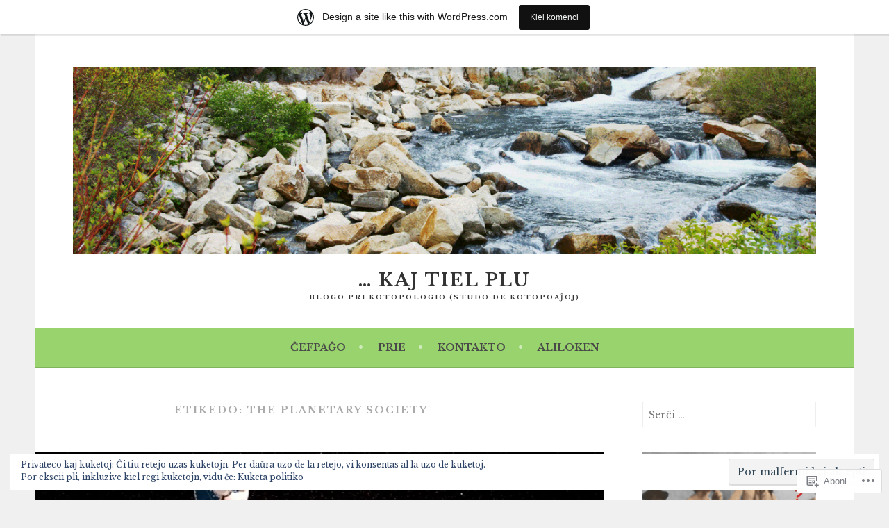

--- FILE ---
content_type: text/html; charset=UTF-8
request_url: https://kajtielplu.home.blog/tag/the-planetary-society/
body_size: 31780
content:
<!DOCTYPE html>
<html lang="eo">
<head>
<meta charset="UTF-8">
<meta name="viewport" content="width=device-width, initial-scale=1">
<link rel="profile" href="http://gmpg.org/xfn/11">
<link rel="pingback" href="https://kajtielplu.home.blog/xmlrpc.php">
<title>The Planetary Society &#8211; &#8230; Kaj Tiel Plu</title>
<script type="text/javascript">
  WebFontConfig = {"google":{"families":["Libre+Baskerville:b:latin,latin-ext","Libre+Baskerville:r,i,b,bi:latin,latin-ext"]},"api_url":"https:\/\/fonts-api.wp.com\/css"};
  (function() {
    var wf = document.createElement('script');
    wf.src = '/wp-content/plugins/custom-fonts/js/webfont.js';
    wf.type = 'text/javascript';
    wf.async = 'true';
    var s = document.getElementsByTagName('script')[0];
    s.parentNode.insertBefore(wf, s);
	})();
</script><style id="jetpack-custom-fonts-css">.wf-active body, .wf-active button, .wf-active input, .wf-active select, .wf-active textarea{font-family:"Libre Baskerville",serif}.wf-active .menu-toggle{font-family:"Libre Baskerville",serif}.wf-active .comment-navigation a, .wf-active .paging-navigation a, .wf-active .post-navigation a{font-family:"Libre Baskerville",serif}.wf-active .site-description{font-family:"Libre Baskerville",serif}.wf-active .archive .page-title, .wf-active .search .page-title{font-family:"Libre Baskerville",serif}.wf-active .entry-meta{font-family:"Libre Baskerville",serif}.wf-active .format-quote blockquote:before{font-family:"Libre Baskerville",serif}.wf-active .format-quote blockquote{font-family:"Libre Baskerville",serif}.wf-active blockquote cite{font-family:"Libre Baskerville",serif}.wf-active .jetpack-testimonial .entry-title{font-family:"Libre Baskerville",serif}.wf-active .wp-caption-dd, .wf-active .wp-caption-text{font-family:"Libre Baskerville",serif}.wf-active h1, .wf-active h2, .wf-active h3, .wf-active h4{font-family:"Libre Baskerville",serif;font-weight:700;font-style:normal}.wf-active h1{font-size:16.8px;font-style:normal;font-weight:700}.wf-active h2{font-size:14.7px;font-style:normal;font-weight:700}.wf-active h3{font-size:12.6px;font-style:normal;font-weight:700}.wf-active h4{font-size:11.2px;font-style:normal;font-weight:700}.wf-active h5, .wf-active h6{font-size:9.8px;font-weight:700;font-style:normal}.wf-active .widget-title{font-family:"Libre Baskerville",serif;font-size:9.8px;font-weight:700;font-style:normal}.wf-active .site-title{font-size:25.2px;font-style:normal;font-weight:700}.wf-active .site-description{font-size:9.1px;font-style:normal;font-weight:700}.wf-active .comments-title{font-size:16.8px;font-style:normal;font-weight:700}.wf-active .front-widget-area .widget-title{font-family:"Libre Baskerville",serif;font-size:14.7px;font-weight:700;font-style:normal}</style>
<meta name='robots' content='max-image-preview:large' />

<!-- Async WordPress.com Remote Login -->
<script id="wpcom_remote_login_js">
var wpcom_remote_login_extra_auth = '';
function wpcom_remote_login_remove_dom_node_id( element_id ) {
	var dom_node = document.getElementById( element_id );
	if ( dom_node ) { dom_node.parentNode.removeChild( dom_node ); }
}
function wpcom_remote_login_remove_dom_node_classes( class_name ) {
	var dom_nodes = document.querySelectorAll( '.' + class_name );
	for ( var i = 0; i < dom_nodes.length; i++ ) {
		dom_nodes[ i ].parentNode.removeChild( dom_nodes[ i ] );
	}
}
function wpcom_remote_login_final_cleanup() {
	wpcom_remote_login_remove_dom_node_classes( "wpcom_remote_login_msg" );
	wpcom_remote_login_remove_dom_node_id( "wpcom_remote_login_key" );
	wpcom_remote_login_remove_dom_node_id( "wpcom_remote_login_validate" );
	wpcom_remote_login_remove_dom_node_id( "wpcom_remote_login_js" );
	wpcom_remote_login_remove_dom_node_id( "wpcom_request_access_iframe" );
	wpcom_remote_login_remove_dom_node_id( "wpcom_request_access_styles" );
}

// Watch for messages back from the remote login
window.addEventListener( "message", function( e ) {
	if ( e.origin === "https://r-login.wordpress.com" ) {
		var data = {};
		try {
			data = JSON.parse( e.data );
		} catch( e ) {
			wpcom_remote_login_final_cleanup();
			return;
		}

		if ( data.msg === 'LOGIN' ) {
			// Clean up the login check iframe
			wpcom_remote_login_remove_dom_node_id( "wpcom_remote_login_key" );

			var id_regex = new RegExp( /^[0-9]+$/ );
			var token_regex = new RegExp( /^.*|.*|.*$/ );
			if (
				token_regex.test( data.token )
				&& id_regex.test( data.wpcomid )
			) {
				// We have everything we need to ask for a login
				var script = document.createElement( "script" );
				script.setAttribute( "id", "wpcom_remote_login_validate" );
				script.src = '/remote-login.php?wpcom_remote_login=validate'
					+ '&wpcomid=' + data.wpcomid
					+ '&token=' + encodeURIComponent( data.token )
					+ '&host=' + window.location.protocol
					+ '//' + window.location.hostname
					+ '&postid=50'
					+ '&is_singular=';
				document.body.appendChild( script );
			}

			return;
		}

		// Safari ITP, not logged in, so redirect
		if ( data.msg === 'LOGIN-REDIRECT' ) {
			window.location = 'https://wordpress.com/log-in?redirect_to=' + window.location.href;
			return;
		}

		// Safari ITP, storage access failed, remove the request
		if ( data.msg === 'LOGIN-REMOVE' ) {
			var css_zap = 'html { -webkit-transition: margin-top 1s; transition: margin-top 1s; } /* 9001 */ html { margin-top: 0 !important; } * html body { margin-top: 0 !important; } @media screen and ( max-width: 782px ) { html { margin-top: 0 !important; } * html body { margin-top: 0 !important; } }';
			var style_zap = document.createElement( 'style' );
			style_zap.type = 'text/css';
			style_zap.appendChild( document.createTextNode( css_zap ) );
			document.body.appendChild( style_zap );

			var e = document.getElementById( 'wpcom_request_access_iframe' );
			e.parentNode.removeChild( e );

			document.cookie = 'wordpress_com_login_access=denied; path=/; max-age=31536000';

			return;
		}

		// Safari ITP
		if ( data.msg === 'REQUEST_ACCESS' ) {
			console.log( 'request access: safari' );

			// Check ITP iframe enable/disable knob
			if ( wpcom_remote_login_extra_auth !== 'safari_itp_iframe' ) {
				return;
			}

			// If we are in a "private window" there is no ITP.
			var private_window = false;
			try {
				var opendb = window.openDatabase( null, null, null, null );
			} catch( e ) {
				private_window = true;
			}

			if ( private_window ) {
				console.log( 'private window' );
				return;
			}

			var iframe = document.createElement( 'iframe' );
			iframe.id = 'wpcom_request_access_iframe';
			iframe.setAttribute( 'scrolling', 'no' );
			iframe.setAttribute( 'sandbox', 'allow-storage-access-by-user-activation allow-scripts allow-same-origin allow-top-navigation-by-user-activation' );
			iframe.src = 'https://r-login.wordpress.com/remote-login.php?wpcom_remote_login=request_access&origin=' + encodeURIComponent( data.origin ) + '&wpcomid=' + encodeURIComponent( data.wpcomid );

			var css = 'html { -webkit-transition: margin-top 1s; transition: margin-top 1s; } /* 9001 */ html { margin-top: 46px !important; } * html body { margin-top: 46px !important; } @media screen and ( max-width: 660px ) { html { margin-top: 71px !important; } * html body { margin-top: 71px !important; } #wpcom_request_access_iframe { display: block; height: 71px !important; } } #wpcom_request_access_iframe { border: 0px; height: 46px; position: fixed; top: 0; left: 0; width: 100%; min-width: 100%; z-index: 99999; background: #23282d; } ';

			var style = document.createElement( 'style' );
			style.type = 'text/css';
			style.id = 'wpcom_request_access_styles';
			style.appendChild( document.createTextNode( css ) );
			document.body.appendChild( style );

			document.body.appendChild( iframe );
		}

		if ( data.msg === 'DONE' ) {
			wpcom_remote_login_final_cleanup();
		}
	}
}, false );

// Inject the remote login iframe after the page has had a chance to load
// more critical resources
window.addEventListener( "DOMContentLoaded", function( e ) {
	var iframe = document.createElement( "iframe" );
	iframe.style.display = "none";
	iframe.setAttribute( "scrolling", "no" );
	iframe.setAttribute( "id", "wpcom_remote_login_key" );
	iframe.src = "https://r-login.wordpress.com/remote-login.php"
		+ "?wpcom_remote_login=key"
		+ "&origin=aHR0cHM6Ly9rYWp0aWVscGx1LmhvbWUuYmxvZw%3D%3D"
		+ "&wpcomid=162979093"
		+ "&time=" + Math.floor( Date.now() / 1000 );
	document.body.appendChild( iframe );
}, false );
</script>
<link rel='dns-prefetch' href='//s0.wp.com' />
<link rel='dns-prefetch' href='//fonts-api.wp.com' />
<link rel='dns-prefetch' href='//af.pubmine.com' />
<link rel="alternate" type="application/rss+xml" title="... Kaj Tiel Plu &raquo; Distribuo" href="https://kajtielplu.home.blog/feed/" />
<link rel="alternate" type="application/rss+xml" title="... Kaj Tiel Plu &raquo; Distribuo pri komentoj" href="https://kajtielplu.home.blog/comments/feed/" />
<link rel="alternate" type="application/rss+xml" title="... Kaj Tiel Plu &raquo; The Planetary Society etikeda distribuo" href="https://kajtielplu.home.blog/tag/the-planetary-society/feed/" />
	<script type="text/javascript">
		/* <![CDATA[ */
		function addLoadEvent(func) {
			var oldonload = window.onload;
			if (typeof window.onload != 'function') {
				window.onload = func;
			} else {
				window.onload = function () {
					oldonload();
					func();
				}
			}
		}
		/* ]]> */
	</script>
	<link crossorigin='anonymous' rel='stylesheet' id='all-css-0-1' href='/_static/??/wp-content/mu-plugins/widgets/eu-cookie-law/templates/style.css,/wp-content/blog-plugins/marketing-bar/css/marketing-bar.css?m=1761640963j&cssminify=yes' type='text/css' media='all' />
<style id='wp-emoji-styles-inline-css'>

	img.wp-smiley, img.emoji {
		display: inline !important;
		border: none !important;
		box-shadow: none !important;
		height: 1em !important;
		width: 1em !important;
		margin: 0 0.07em !important;
		vertical-align: -0.1em !important;
		background: none !important;
		padding: 0 !important;
	}
/*# sourceURL=wp-emoji-styles-inline-css */
</style>
<link crossorigin='anonymous' rel='stylesheet' id='all-css-2-1' href='/wp-content/plugins/gutenberg-core/v22.4.0/build/styles/block-library/style.min.css?m=1768935615i&cssminify=yes' type='text/css' media='all' />
<style id='wp-block-library-inline-css'>
.has-text-align-justify {
	text-align:justify;
}
.has-text-align-justify{text-align:justify;}

/*# sourceURL=wp-block-library-inline-css */
</style><style id='wp-block-separator-inline-css'>
@charset "UTF-8";.wp-block-separator{border:none;border-top:2px solid}:root :where(.wp-block-separator.is-style-dots){height:auto;line-height:1;text-align:center}:root :where(.wp-block-separator.is-style-dots):before{color:currentColor;content:"···";font-family:serif;font-size:1.5em;letter-spacing:2em;padding-left:2em}.wp-block-separator.is-style-dots{background:none!important;border:none!important}
/*# sourceURL=https://s0.wp.com/wp-content/plugins/gutenberg-core/v22.4.0/build/styles/block-library/separator/style.min.css */
</style>
<style id='wp-block-image-inline-css'>
.wp-block-image>a,.wp-block-image>figure>a{display:inline-block}.wp-block-image img{box-sizing:border-box;height:auto;max-width:100%;vertical-align:bottom}@media not (prefers-reduced-motion){.wp-block-image img.hide{visibility:hidden}.wp-block-image img.show{animation:show-content-image .4s}}.wp-block-image[style*=border-radius] img,.wp-block-image[style*=border-radius]>a{border-radius:inherit}.wp-block-image.has-custom-border img{box-sizing:border-box}.wp-block-image.aligncenter{text-align:center}.wp-block-image.alignfull>a,.wp-block-image.alignwide>a{width:100%}.wp-block-image.alignfull img,.wp-block-image.alignwide img{height:auto;width:100%}.wp-block-image .aligncenter,.wp-block-image .alignleft,.wp-block-image .alignright,.wp-block-image.aligncenter,.wp-block-image.alignleft,.wp-block-image.alignright{display:table}.wp-block-image .aligncenter>figcaption,.wp-block-image .alignleft>figcaption,.wp-block-image .alignright>figcaption,.wp-block-image.aligncenter>figcaption,.wp-block-image.alignleft>figcaption,.wp-block-image.alignright>figcaption{caption-side:bottom;display:table-caption}.wp-block-image .alignleft{float:left;margin:.5em 1em .5em 0}.wp-block-image .alignright{float:right;margin:.5em 0 .5em 1em}.wp-block-image .aligncenter{margin-left:auto;margin-right:auto}.wp-block-image :where(figcaption){margin-bottom:1em;margin-top:.5em}.wp-block-image.is-style-circle-mask img{border-radius:9999px}@supports ((-webkit-mask-image:none) or (mask-image:none)) or (-webkit-mask-image:none){.wp-block-image.is-style-circle-mask img{border-radius:0;-webkit-mask-image:url('data:image/svg+xml;utf8,<svg viewBox="0 0 100 100" xmlns="http://www.w3.org/2000/svg"><circle cx="50" cy="50" r="50"/></svg>');mask-image:url('data:image/svg+xml;utf8,<svg viewBox="0 0 100 100" xmlns="http://www.w3.org/2000/svg"><circle cx="50" cy="50" r="50"/></svg>');mask-mode:alpha;-webkit-mask-position:center;mask-position:center;-webkit-mask-repeat:no-repeat;mask-repeat:no-repeat;-webkit-mask-size:contain;mask-size:contain}}:root :where(.wp-block-image.is-style-rounded img,.wp-block-image .is-style-rounded img){border-radius:9999px}.wp-block-image figure{margin:0}.wp-lightbox-container{display:flex;flex-direction:column;position:relative}.wp-lightbox-container img{cursor:zoom-in}.wp-lightbox-container img:hover+button{opacity:1}.wp-lightbox-container button{align-items:center;backdrop-filter:blur(16px) saturate(180%);background-color:#5a5a5a40;border:none;border-radius:4px;cursor:zoom-in;display:flex;height:20px;justify-content:center;opacity:0;padding:0;position:absolute;right:16px;text-align:center;top:16px;width:20px;z-index:100}@media not (prefers-reduced-motion){.wp-lightbox-container button{transition:opacity .2s ease}}.wp-lightbox-container button:focus-visible{outline:3px auto #5a5a5a40;outline:3px auto -webkit-focus-ring-color;outline-offset:3px}.wp-lightbox-container button:hover{cursor:pointer;opacity:1}.wp-lightbox-container button:focus{opacity:1}.wp-lightbox-container button:focus,.wp-lightbox-container button:hover,.wp-lightbox-container button:not(:hover):not(:active):not(.has-background){background-color:#5a5a5a40;border:none}.wp-lightbox-overlay{box-sizing:border-box;cursor:zoom-out;height:100vh;left:0;overflow:hidden;position:fixed;top:0;visibility:hidden;width:100%;z-index:100000}.wp-lightbox-overlay .close-button{align-items:center;cursor:pointer;display:flex;justify-content:center;min-height:40px;min-width:40px;padding:0;position:absolute;right:calc(env(safe-area-inset-right) + 16px);top:calc(env(safe-area-inset-top) + 16px);z-index:5000000}.wp-lightbox-overlay .close-button:focus,.wp-lightbox-overlay .close-button:hover,.wp-lightbox-overlay .close-button:not(:hover):not(:active):not(.has-background){background:none;border:none}.wp-lightbox-overlay .lightbox-image-container{height:var(--wp--lightbox-container-height);left:50%;overflow:hidden;position:absolute;top:50%;transform:translate(-50%,-50%);transform-origin:top left;width:var(--wp--lightbox-container-width);z-index:9999999999}.wp-lightbox-overlay .wp-block-image{align-items:center;box-sizing:border-box;display:flex;height:100%;justify-content:center;margin:0;position:relative;transform-origin:0 0;width:100%;z-index:3000000}.wp-lightbox-overlay .wp-block-image img{height:var(--wp--lightbox-image-height);min-height:var(--wp--lightbox-image-height);min-width:var(--wp--lightbox-image-width);width:var(--wp--lightbox-image-width)}.wp-lightbox-overlay .wp-block-image figcaption{display:none}.wp-lightbox-overlay button{background:none;border:none}.wp-lightbox-overlay .scrim{background-color:#fff;height:100%;opacity:.9;position:absolute;width:100%;z-index:2000000}.wp-lightbox-overlay.active{visibility:visible}@media not (prefers-reduced-motion){.wp-lightbox-overlay.active{animation:turn-on-visibility .25s both}.wp-lightbox-overlay.active img{animation:turn-on-visibility .35s both}.wp-lightbox-overlay.show-closing-animation:not(.active){animation:turn-off-visibility .35s both}.wp-lightbox-overlay.show-closing-animation:not(.active) img{animation:turn-off-visibility .25s both}.wp-lightbox-overlay.zoom.active{animation:none;opacity:1;visibility:visible}.wp-lightbox-overlay.zoom.active .lightbox-image-container{animation:lightbox-zoom-in .4s}.wp-lightbox-overlay.zoom.active .lightbox-image-container img{animation:none}.wp-lightbox-overlay.zoom.active .scrim{animation:turn-on-visibility .4s forwards}.wp-lightbox-overlay.zoom.show-closing-animation:not(.active){animation:none}.wp-lightbox-overlay.zoom.show-closing-animation:not(.active) .lightbox-image-container{animation:lightbox-zoom-out .4s}.wp-lightbox-overlay.zoom.show-closing-animation:not(.active) .lightbox-image-container img{animation:none}.wp-lightbox-overlay.zoom.show-closing-animation:not(.active) .scrim{animation:turn-off-visibility .4s forwards}}@keyframes show-content-image{0%{visibility:hidden}99%{visibility:hidden}to{visibility:visible}}@keyframes turn-on-visibility{0%{opacity:0}to{opacity:1}}@keyframes turn-off-visibility{0%{opacity:1;visibility:visible}99%{opacity:0;visibility:visible}to{opacity:0;visibility:hidden}}@keyframes lightbox-zoom-in{0%{transform:translate(calc((-100vw + var(--wp--lightbox-scrollbar-width))/2 + var(--wp--lightbox-initial-left-position)),calc(-50vh + var(--wp--lightbox-initial-top-position))) scale(var(--wp--lightbox-scale))}to{transform:translate(-50%,-50%) scale(1)}}@keyframes lightbox-zoom-out{0%{transform:translate(-50%,-50%) scale(1);visibility:visible}99%{visibility:visible}to{transform:translate(calc((-100vw + var(--wp--lightbox-scrollbar-width))/2 + var(--wp--lightbox-initial-left-position)),calc(-50vh + var(--wp--lightbox-initial-top-position))) scale(var(--wp--lightbox-scale));visibility:hidden}}
/*# sourceURL=https://s0.wp.com/wp-content/plugins/gutenberg-core/v22.4.0/build/styles/block-library/image/style.min.css */
</style>
<style id='wp-block-paragraph-inline-css'>
.is-small-text{font-size:.875em}.is-regular-text{font-size:1em}.is-large-text{font-size:2.25em}.is-larger-text{font-size:3em}.has-drop-cap:not(:focus):first-letter{float:left;font-size:8.4em;font-style:normal;font-weight:100;line-height:.68;margin:.05em .1em 0 0;text-transform:uppercase}body.rtl .has-drop-cap:not(:focus):first-letter{float:none;margin-left:.1em}p.has-drop-cap.has-background{overflow:hidden}:root :where(p.has-background){padding:1.25em 2.375em}:where(p.has-text-color:not(.has-link-color)) a{color:inherit}p.has-text-align-left[style*="writing-mode:vertical-lr"],p.has-text-align-right[style*="writing-mode:vertical-rl"]{rotate:180deg}
/*# sourceURL=https://s0.wp.com/wp-content/plugins/gutenberg-core/v22.4.0/build/styles/block-library/paragraph/style.min.css */
</style>
<style id='global-styles-inline-css'>
:root{--wp--preset--aspect-ratio--square: 1;--wp--preset--aspect-ratio--4-3: 4/3;--wp--preset--aspect-ratio--3-4: 3/4;--wp--preset--aspect-ratio--3-2: 3/2;--wp--preset--aspect-ratio--2-3: 2/3;--wp--preset--aspect-ratio--16-9: 16/9;--wp--preset--aspect-ratio--9-16: 9/16;--wp--preset--color--black: #000000;--wp--preset--color--cyan-bluish-gray: #abb8c3;--wp--preset--color--white: #ffffff;--wp--preset--color--pale-pink: #f78da7;--wp--preset--color--vivid-red: #cf2e2e;--wp--preset--color--luminous-vivid-orange: #ff6900;--wp--preset--color--luminous-vivid-amber: #fcb900;--wp--preset--color--light-green-cyan: #7bdcb5;--wp--preset--color--vivid-green-cyan: #00d084;--wp--preset--color--pale-cyan-blue: #8ed1fc;--wp--preset--color--vivid-cyan-blue: #0693e3;--wp--preset--color--vivid-purple: #9b51e0;--wp--preset--gradient--vivid-cyan-blue-to-vivid-purple: linear-gradient(135deg,rgb(6,147,227) 0%,rgb(155,81,224) 100%);--wp--preset--gradient--light-green-cyan-to-vivid-green-cyan: linear-gradient(135deg,rgb(122,220,180) 0%,rgb(0,208,130) 100%);--wp--preset--gradient--luminous-vivid-amber-to-luminous-vivid-orange: linear-gradient(135deg,rgb(252,185,0) 0%,rgb(255,105,0) 100%);--wp--preset--gradient--luminous-vivid-orange-to-vivid-red: linear-gradient(135deg,rgb(255,105,0) 0%,rgb(207,46,46) 100%);--wp--preset--gradient--very-light-gray-to-cyan-bluish-gray: linear-gradient(135deg,rgb(238,238,238) 0%,rgb(169,184,195) 100%);--wp--preset--gradient--cool-to-warm-spectrum: linear-gradient(135deg,rgb(74,234,220) 0%,rgb(151,120,209) 20%,rgb(207,42,186) 40%,rgb(238,44,130) 60%,rgb(251,105,98) 80%,rgb(254,248,76) 100%);--wp--preset--gradient--blush-light-purple: linear-gradient(135deg,rgb(255,206,236) 0%,rgb(152,150,240) 100%);--wp--preset--gradient--blush-bordeaux: linear-gradient(135deg,rgb(254,205,165) 0%,rgb(254,45,45) 50%,rgb(107,0,62) 100%);--wp--preset--gradient--luminous-dusk: linear-gradient(135deg,rgb(255,203,112) 0%,rgb(199,81,192) 50%,rgb(65,88,208) 100%);--wp--preset--gradient--pale-ocean: linear-gradient(135deg,rgb(255,245,203) 0%,rgb(182,227,212) 50%,rgb(51,167,181) 100%);--wp--preset--gradient--electric-grass: linear-gradient(135deg,rgb(202,248,128) 0%,rgb(113,206,126) 100%);--wp--preset--gradient--midnight: linear-gradient(135deg,rgb(2,3,129) 0%,rgb(40,116,252) 100%);--wp--preset--font-size--small: 13px;--wp--preset--font-size--medium: 20px;--wp--preset--font-size--large: 36px;--wp--preset--font-size--x-large: 42px;--wp--preset--font-family--albert-sans: 'Albert Sans', sans-serif;--wp--preset--font-family--alegreya: Alegreya, serif;--wp--preset--font-family--arvo: Arvo, serif;--wp--preset--font-family--bodoni-moda: 'Bodoni Moda', serif;--wp--preset--font-family--bricolage-grotesque: 'Bricolage Grotesque', sans-serif;--wp--preset--font-family--cabin: Cabin, sans-serif;--wp--preset--font-family--chivo: Chivo, sans-serif;--wp--preset--font-family--commissioner: Commissioner, sans-serif;--wp--preset--font-family--cormorant: Cormorant, serif;--wp--preset--font-family--courier-prime: 'Courier Prime', monospace;--wp--preset--font-family--crimson-pro: 'Crimson Pro', serif;--wp--preset--font-family--dm-mono: 'DM Mono', monospace;--wp--preset--font-family--dm-sans: 'DM Sans', sans-serif;--wp--preset--font-family--dm-serif-display: 'DM Serif Display', serif;--wp--preset--font-family--domine: Domine, serif;--wp--preset--font-family--eb-garamond: 'EB Garamond', serif;--wp--preset--font-family--epilogue: Epilogue, sans-serif;--wp--preset--font-family--fahkwang: Fahkwang, sans-serif;--wp--preset--font-family--figtree: Figtree, sans-serif;--wp--preset--font-family--fira-sans: 'Fira Sans', sans-serif;--wp--preset--font-family--fjalla-one: 'Fjalla One', sans-serif;--wp--preset--font-family--fraunces: Fraunces, serif;--wp--preset--font-family--gabarito: Gabarito, system-ui;--wp--preset--font-family--ibm-plex-mono: 'IBM Plex Mono', monospace;--wp--preset--font-family--ibm-plex-sans: 'IBM Plex Sans', sans-serif;--wp--preset--font-family--ibarra-real-nova: 'Ibarra Real Nova', serif;--wp--preset--font-family--instrument-serif: 'Instrument Serif', serif;--wp--preset--font-family--inter: Inter, sans-serif;--wp--preset--font-family--josefin-sans: 'Josefin Sans', sans-serif;--wp--preset--font-family--jost: Jost, sans-serif;--wp--preset--font-family--libre-baskerville: 'Libre Baskerville', serif;--wp--preset--font-family--libre-franklin: 'Libre Franklin', sans-serif;--wp--preset--font-family--literata: Literata, serif;--wp--preset--font-family--lora: Lora, serif;--wp--preset--font-family--merriweather: Merriweather, serif;--wp--preset--font-family--montserrat: Montserrat, sans-serif;--wp--preset--font-family--newsreader: Newsreader, serif;--wp--preset--font-family--noto-sans-mono: 'Noto Sans Mono', sans-serif;--wp--preset--font-family--nunito: Nunito, sans-serif;--wp--preset--font-family--open-sans: 'Open Sans', sans-serif;--wp--preset--font-family--overpass: Overpass, sans-serif;--wp--preset--font-family--pt-serif: 'PT Serif', serif;--wp--preset--font-family--petrona: Petrona, serif;--wp--preset--font-family--piazzolla: Piazzolla, serif;--wp--preset--font-family--playfair-display: 'Playfair Display', serif;--wp--preset--font-family--plus-jakarta-sans: 'Plus Jakarta Sans', sans-serif;--wp--preset--font-family--poppins: Poppins, sans-serif;--wp--preset--font-family--raleway: Raleway, sans-serif;--wp--preset--font-family--roboto: Roboto, sans-serif;--wp--preset--font-family--roboto-slab: 'Roboto Slab', serif;--wp--preset--font-family--rubik: Rubik, sans-serif;--wp--preset--font-family--rufina: Rufina, serif;--wp--preset--font-family--sora: Sora, sans-serif;--wp--preset--font-family--source-sans-3: 'Source Sans 3', sans-serif;--wp--preset--font-family--source-serif-4: 'Source Serif 4', serif;--wp--preset--font-family--space-mono: 'Space Mono', monospace;--wp--preset--font-family--syne: Syne, sans-serif;--wp--preset--font-family--texturina: Texturina, serif;--wp--preset--font-family--urbanist: Urbanist, sans-serif;--wp--preset--font-family--work-sans: 'Work Sans', sans-serif;--wp--preset--spacing--20: 0.44rem;--wp--preset--spacing--30: 0.67rem;--wp--preset--spacing--40: 1rem;--wp--preset--spacing--50: 1.5rem;--wp--preset--spacing--60: 2.25rem;--wp--preset--spacing--70: 3.38rem;--wp--preset--spacing--80: 5.06rem;--wp--preset--shadow--natural: 6px 6px 9px rgba(0, 0, 0, 0.2);--wp--preset--shadow--deep: 12px 12px 50px rgba(0, 0, 0, 0.4);--wp--preset--shadow--sharp: 6px 6px 0px rgba(0, 0, 0, 0.2);--wp--preset--shadow--outlined: 6px 6px 0px -3px rgb(255, 255, 255), 6px 6px rgb(0, 0, 0);--wp--preset--shadow--crisp: 6px 6px 0px rgb(0, 0, 0);}:where(body) { margin: 0; }:where(.is-layout-flex){gap: 0.5em;}:where(.is-layout-grid){gap: 0.5em;}body .is-layout-flex{display: flex;}.is-layout-flex{flex-wrap: wrap;align-items: center;}.is-layout-flex > :is(*, div){margin: 0;}body .is-layout-grid{display: grid;}.is-layout-grid > :is(*, div){margin: 0;}body{padding-top: 0px;padding-right: 0px;padding-bottom: 0px;padding-left: 0px;}:root :where(.wp-element-button, .wp-block-button__link){background-color: #32373c;border-width: 0;color: #fff;font-family: inherit;font-size: inherit;font-style: inherit;font-weight: inherit;letter-spacing: inherit;line-height: inherit;padding-top: calc(0.667em + 2px);padding-right: calc(1.333em + 2px);padding-bottom: calc(0.667em + 2px);padding-left: calc(1.333em + 2px);text-decoration: none;text-transform: inherit;}.has-black-color{color: var(--wp--preset--color--black) !important;}.has-cyan-bluish-gray-color{color: var(--wp--preset--color--cyan-bluish-gray) !important;}.has-white-color{color: var(--wp--preset--color--white) !important;}.has-pale-pink-color{color: var(--wp--preset--color--pale-pink) !important;}.has-vivid-red-color{color: var(--wp--preset--color--vivid-red) !important;}.has-luminous-vivid-orange-color{color: var(--wp--preset--color--luminous-vivid-orange) !important;}.has-luminous-vivid-amber-color{color: var(--wp--preset--color--luminous-vivid-amber) !important;}.has-light-green-cyan-color{color: var(--wp--preset--color--light-green-cyan) !important;}.has-vivid-green-cyan-color{color: var(--wp--preset--color--vivid-green-cyan) !important;}.has-pale-cyan-blue-color{color: var(--wp--preset--color--pale-cyan-blue) !important;}.has-vivid-cyan-blue-color{color: var(--wp--preset--color--vivid-cyan-blue) !important;}.has-vivid-purple-color{color: var(--wp--preset--color--vivid-purple) !important;}.has-black-background-color{background-color: var(--wp--preset--color--black) !important;}.has-cyan-bluish-gray-background-color{background-color: var(--wp--preset--color--cyan-bluish-gray) !important;}.has-white-background-color{background-color: var(--wp--preset--color--white) !important;}.has-pale-pink-background-color{background-color: var(--wp--preset--color--pale-pink) !important;}.has-vivid-red-background-color{background-color: var(--wp--preset--color--vivid-red) !important;}.has-luminous-vivid-orange-background-color{background-color: var(--wp--preset--color--luminous-vivid-orange) !important;}.has-luminous-vivid-amber-background-color{background-color: var(--wp--preset--color--luminous-vivid-amber) !important;}.has-light-green-cyan-background-color{background-color: var(--wp--preset--color--light-green-cyan) !important;}.has-vivid-green-cyan-background-color{background-color: var(--wp--preset--color--vivid-green-cyan) !important;}.has-pale-cyan-blue-background-color{background-color: var(--wp--preset--color--pale-cyan-blue) !important;}.has-vivid-cyan-blue-background-color{background-color: var(--wp--preset--color--vivid-cyan-blue) !important;}.has-vivid-purple-background-color{background-color: var(--wp--preset--color--vivid-purple) !important;}.has-black-border-color{border-color: var(--wp--preset--color--black) !important;}.has-cyan-bluish-gray-border-color{border-color: var(--wp--preset--color--cyan-bluish-gray) !important;}.has-white-border-color{border-color: var(--wp--preset--color--white) !important;}.has-pale-pink-border-color{border-color: var(--wp--preset--color--pale-pink) !important;}.has-vivid-red-border-color{border-color: var(--wp--preset--color--vivid-red) !important;}.has-luminous-vivid-orange-border-color{border-color: var(--wp--preset--color--luminous-vivid-orange) !important;}.has-luminous-vivid-amber-border-color{border-color: var(--wp--preset--color--luminous-vivid-amber) !important;}.has-light-green-cyan-border-color{border-color: var(--wp--preset--color--light-green-cyan) !important;}.has-vivid-green-cyan-border-color{border-color: var(--wp--preset--color--vivid-green-cyan) !important;}.has-pale-cyan-blue-border-color{border-color: var(--wp--preset--color--pale-cyan-blue) !important;}.has-vivid-cyan-blue-border-color{border-color: var(--wp--preset--color--vivid-cyan-blue) !important;}.has-vivid-purple-border-color{border-color: var(--wp--preset--color--vivid-purple) !important;}.has-vivid-cyan-blue-to-vivid-purple-gradient-background{background: var(--wp--preset--gradient--vivid-cyan-blue-to-vivid-purple) !important;}.has-light-green-cyan-to-vivid-green-cyan-gradient-background{background: var(--wp--preset--gradient--light-green-cyan-to-vivid-green-cyan) !important;}.has-luminous-vivid-amber-to-luminous-vivid-orange-gradient-background{background: var(--wp--preset--gradient--luminous-vivid-amber-to-luminous-vivid-orange) !important;}.has-luminous-vivid-orange-to-vivid-red-gradient-background{background: var(--wp--preset--gradient--luminous-vivid-orange-to-vivid-red) !important;}.has-very-light-gray-to-cyan-bluish-gray-gradient-background{background: var(--wp--preset--gradient--very-light-gray-to-cyan-bluish-gray) !important;}.has-cool-to-warm-spectrum-gradient-background{background: var(--wp--preset--gradient--cool-to-warm-spectrum) !important;}.has-blush-light-purple-gradient-background{background: var(--wp--preset--gradient--blush-light-purple) !important;}.has-blush-bordeaux-gradient-background{background: var(--wp--preset--gradient--blush-bordeaux) !important;}.has-luminous-dusk-gradient-background{background: var(--wp--preset--gradient--luminous-dusk) !important;}.has-pale-ocean-gradient-background{background: var(--wp--preset--gradient--pale-ocean) !important;}.has-electric-grass-gradient-background{background: var(--wp--preset--gradient--electric-grass) !important;}.has-midnight-gradient-background{background: var(--wp--preset--gradient--midnight) !important;}.has-small-font-size{font-size: var(--wp--preset--font-size--small) !important;}.has-medium-font-size{font-size: var(--wp--preset--font-size--medium) !important;}.has-large-font-size{font-size: var(--wp--preset--font-size--large) !important;}.has-x-large-font-size{font-size: var(--wp--preset--font-size--x-large) !important;}.has-albert-sans-font-family{font-family: var(--wp--preset--font-family--albert-sans) !important;}.has-alegreya-font-family{font-family: var(--wp--preset--font-family--alegreya) !important;}.has-arvo-font-family{font-family: var(--wp--preset--font-family--arvo) !important;}.has-bodoni-moda-font-family{font-family: var(--wp--preset--font-family--bodoni-moda) !important;}.has-bricolage-grotesque-font-family{font-family: var(--wp--preset--font-family--bricolage-grotesque) !important;}.has-cabin-font-family{font-family: var(--wp--preset--font-family--cabin) !important;}.has-chivo-font-family{font-family: var(--wp--preset--font-family--chivo) !important;}.has-commissioner-font-family{font-family: var(--wp--preset--font-family--commissioner) !important;}.has-cormorant-font-family{font-family: var(--wp--preset--font-family--cormorant) !important;}.has-courier-prime-font-family{font-family: var(--wp--preset--font-family--courier-prime) !important;}.has-crimson-pro-font-family{font-family: var(--wp--preset--font-family--crimson-pro) !important;}.has-dm-mono-font-family{font-family: var(--wp--preset--font-family--dm-mono) !important;}.has-dm-sans-font-family{font-family: var(--wp--preset--font-family--dm-sans) !important;}.has-dm-serif-display-font-family{font-family: var(--wp--preset--font-family--dm-serif-display) !important;}.has-domine-font-family{font-family: var(--wp--preset--font-family--domine) !important;}.has-eb-garamond-font-family{font-family: var(--wp--preset--font-family--eb-garamond) !important;}.has-epilogue-font-family{font-family: var(--wp--preset--font-family--epilogue) !important;}.has-fahkwang-font-family{font-family: var(--wp--preset--font-family--fahkwang) !important;}.has-figtree-font-family{font-family: var(--wp--preset--font-family--figtree) !important;}.has-fira-sans-font-family{font-family: var(--wp--preset--font-family--fira-sans) !important;}.has-fjalla-one-font-family{font-family: var(--wp--preset--font-family--fjalla-one) !important;}.has-fraunces-font-family{font-family: var(--wp--preset--font-family--fraunces) !important;}.has-gabarito-font-family{font-family: var(--wp--preset--font-family--gabarito) !important;}.has-ibm-plex-mono-font-family{font-family: var(--wp--preset--font-family--ibm-plex-mono) !important;}.has-ibm-plex-sans-font-family{font-family: var(--wp--preset--font-family--ibm-plex-sans) !important;}.has-ibarra-real-nova-font-family{font-family: var(--wp--preset--font-family--ibarra-real-nova) !important;}.has-instrument-serif-font-family{font-family: var(--wp--preset--font-family--instrument-serif) !important;}.has-inter-font-family{font-family: var(--wp--preset--font-family--inter) !important;}.has-josefin-sans-font-family{font-family: var(--wp--preset--font-family--josefin-sans) !important;}.has-jost-font-family{font-family: var(--wp--preset--font-family--jost) !important;}.has-libre-baskerville-font-family{font-family: var(--wp--preset--font-family--libre-baskerville) !important;}.has-libre-franklin-font-family{font-family: var(--wp--preset--font-family--libre-franklin) !important;}.has-literata-font-family{font-family: var(--wp--preset--font-family--literata) !important;}.has-lora-font-family{font-family: var(--wp--preset--font-family--lora) !important;}.has-merriweather-font-family{font-family: var(--wp--preset--font-family--merriweather) !important;}.has-montserrat-font-family{font-family: var(--wp--preset--font-family--montserrat) !important;}.has-newsreader-font-family{font-family: var(--wp--preset--font-family--newsreader) !important;}.has-noto-sans-mono-font-family{font-family: var(--wp--preset--font-family--noto-sans-mono) !important;}.has-nunito-font-family{font-family: var(--wp--preset--font-family--nunito) !important;}.has-open-sans-font-family{font-family: var(--wp--preset--font-family--open-sans) !important;}.has-overpass-font-family{font-family: var(--wp--preset--font-family--overpass) !important;}.has-pt-serif-font-family{font-family: var(--wp--preset--font-family--pt-serif) !important;}.has-petrona-font-family{font-family: var(--wp--preset--font-family--petrona) !important;}.has-piazzolla-font-family{font-family: var(--wp--preset--font-family--piazzolla) !important;}.has-playfair-display-font-family{font-family: var(--wp--preset--font-family--playfair-display) !important;}.has-plus-jakarta-sans-font-family{font-family: var(--wp--preset--font-family--plus-jakarta-sans) !important;}.has-poppins-font-family{font-family: var(--wp--preset--font-family--poppins) !important;}.has-raleway-font-family{font-family: var(--wp--preset--font-family--raleway) !important;}.has-roboto-font-family{font-family: var(--wp--preset--font-family--roboto) !important;}.has-roboto-slab-font-family{font-family: var(--wp--preset--font-family--roboto-slab) !important;}.has-rubik-font-family{font-family: var(--wp--preset--font-family--rubik) !important;}.has-rufina-font-family{font-family: var(--wp--preset--font-family--rufina) !important;}.has-sora-font-family{font-family: var(--wp--preset--font-family--sora) !important;}.has-source-sans-3-font-family{font-family: var(--wp--preset--font-family--source-sans-3) !important;}.has-source-serif-4-font-family{font-family: var(--wp--preset--font-family--source-serif-4) !important;}.has-space-mono-font-family{font-family: var(--wp--preset--font-family--space-mono) !important;}.has-syne-font-family{font-family: var(--wp--preset--font-family--syne) !important;}.has-texturina-font-family{font-family: var(--wp--preset--font-family--texturina) !important;}.has-urbanist-font-family{font-family: var(--wp--preset--font-family--urbanist) !important;}.has-work-sans-font-family{font-family: var(--wp--preset--font-family--work-sans) !important;}
/*# sourceURL=global-styles-inline-css */
</style>

<style id='classic-theme-styles-inline-css'>
.wp-block-button__link{background-color:#32373c;border-radius:9999px;box-shadow:none;color:#fff;font-size:1.125em;padding:calc(.667em + 2px) calc(1.333em + 2px);text-decoration:none}.wp-block-file__button{background:#32373c;color:#fff}.wp-block-accordion-heading{margin:0}.wp-block-accordion-heading__toggle{background-color:inherit!important;color:inherit!important}.wp-block-accordion-heading__toggle:not(:focus-visible){outline:none}.wp-block-accordion-heading__toggle:focus,.wp-block-accordion-heading__toggle:hover{background-color:inherit!important;border:none;box-shadow:none;color:inherit;padding:var(--wp--preset--spacing--20,1em) 0;text-decoration:none}.wp-block-accordion-heading__toggle:focus-visible{outline:auto;outline-offset:0}
/*# sourceURL=/wp-content/plugins/gutenberg-core/v22.4.0/build/styles/block-library/classic.min.css */
</style>
<link crossorigin='anonymous' rel='stylesheet' id='all-css-4-1' href='/_static/??-eJx9jEEOAiEQBD/kQECjeDC+ZWEnijIwYWA3/l72op689KFTVXplCCU3zE1z6reYRYfiUwlP0VYZpwxIJE4IFRd10HOU9iFA2iuhCiI7/ROiDt9WxfETT20jCOc4YUIa2D9t5eGA91xRBMZS7ATtPkTZvCtdzNEZt7f2fHq8Afl7R7w=&cssminify=yes' type='text/css' media='all' />
<link rel='stylesheet' id='sela-fonts-css' href='https://fonts-api.wp.com/css?family=Source+Sans+Pro%3A300%2C300italic%2C400%2C400italic%2C600%7CDroid+Serif%3A400%2C400italic&#038;subset=latin%2Clatin-ext' media='all' />
<link crossorigin='anonymous' rel='stylesheet' id='all-css-6-1' href='/_static/??-eJyFj90KwjAMRl/IGqaTeSM+inQh1s60KUvL8O3txIuConffgfPlB5ZkUGKmmCEUk7g4HxUmysni/c0QRCJcfERwFGn2taHf4xZVN9AMzTcKpJDKCEpsQfOD6a+1rnqZZkko4cNvTp1pZHE1OqhWg79KjsSwoM2+PtaCubL181o9h1M3HPa7Yz90/fQEUdZukw==&cssminify=yes' type='text/css' media='all' />
<style id='sela-style-inline-css'>
.tags-links { clip: rect(1px, 1px, 1px, 1px); height: 1px; position: absolute; overflow: hidden; width: 1px; }
/*# sourceURL=sela-style-inline-css */
</style>
<link crossorigin='anonymous' rel='stylesheet' id='print-css-7-1' href='/wp-content/mu-plugins/global-print/global-print.css?m=1465851035i&cssminify=yes' type='text/css' media='print' />
<style id='jetpack-global-styles-frontend-style-inline-css'>
:root { --font-headings: unset; --font-base: unset; --font-headings-default: -apple-system,BlinkMacSystemFont,"Segoe UI",Roboto,Oxygen-Sans,Ubuntu,Cantarell,"Helvetica Neue",sans-serif; --font-base-default: -apple-system,BlinkMacSystemFont,"Segoe UI",Roboto,Oxygen-Sans,Ubuntu,Cantarell,"Helvetica Neue",sans-serif;}
/*# sourceURL=jetpack-global-styles-frontend-style-inline-css */
</style>
<link crossorigin='anonymous' rel='stylesheet' id='all-css-10-1' href='/wp-content/themes/h4/global.css?m=1420737423i&cssminify=yes' type='text/css' media='all' />
<script type="text/javascript" id="wpcom-actionbar-placeholder-js-extra">
/* <![CDATA[ */
var actionbardata = {"siteID":"162979093","postID":"0","siteURL":"https://kajtielplu.home.blog","xhrURL":"https://kajtielplu.home.blog/wp-admin/admin-ajax.php","nonce":"9ac09ab596","isLoggedIn":"","statusMessage":"","subsEmailDefault":"instantly","proxyScriptUrl":"https://s0.wp.com/wp-content/js/wpcom-proxy-request.js?m=1513050504i&amp;ver=20211021","i18n":{"followedText":"New posts from this site will now appear in your \u003Ca href=\"https://wordpress.com/reader\"\u003EReader\u003C/a\u003E","foldBar":"Maletendi \u0109i tiun breton","unfoldBar":"Expand this bar","shortLinkCopied":"Shortlink copied to clipboard."}};
//# sourceURL=wpcom-actionbar-placeholder-js-extra
/* ]]> */
</script>
<script type="text/javascript" id="jetpack-mu-wpcom-settings-js-before">
/* <![CDATA[ */
var JETPACK_MU_WPCOM_SETTINGS = {"assetsUrl":"https://s0.wp.com/wp-content/mu-plugins/jetpack-mu-wpcom-plugin/moon/jetpack_vendor/automattic/jetpack-mu-wpcom/src/build/"};
//# sourceURL=jetpack-mu-wpcom-settings-js-before
/* ]]> */
</script>
<script crossorigin='anonymous' type='text/javascript'  src='/_static/??-eJyFjcsOwiAQRX/I6dSa+lgYvwWBEAgMOAPW/n3bqIk7V2dxT87FqYDOVC1VDIIcKxTOr7kLssN186RjM1a2MTya5fmDLnn6K0HyjlW1v/L37R6zgxKb8yQ4ZTbKCOioRN4hnQo+hw1AmcCZwmvilq7709CPh/54voQFmNpFWg=='></script>
<script type="text/javascript" id="rlt-proxy-js-after">
/* <![CDATA[ */
	rltInitialize( {"token":null,"iframeOrigins":["https:\/\/widgets.wp.com"]} );
//# sourceURL=rlt-proxy-js-after
/* ]]> */
</script>
<link rel="EditURI" type="application/rsd+xml" title="RSD" href="https://kajtielpluhome.wordpress.com/xmlrpc.php?rsd" />
<meta name="generator" content="WordPress.com" />

<!-- Jetpack Open Graph Tags -->
<meta property="og:type" content="website" />
<meta property="og:title" content="The Planetary Society &#8211; &#8230; Kaj Tiel Plu" />
<meta property="og:url" content="https://kajtielplu.home.blog/tag/the-planetary-society/" />
<meta property="og:site_name" content="... Kaj Tiel Plu" />
<meta property="og:image" content="https://kajtielplu.home.blog/wp-content/uploads/2019/06/ktp-2.jpg?w=200" />
<meta property="og:image:width" content="200" />
<meta property="og:image:height" content="200" />
<meta property="og:image:alt" content="" />
<meta property="og:locale" content="eo_EO" />

<!-- End Jetpack Open Graph Tags -->
<link rel="search" type="application/opensearchdescription+xml" href="https://kajtielplu.home.blog/osd.xml" title="... Kaj Tiel Plu" />
<link rel="search" type="application/opensearchdescription+xml" href="https://s1.wp.com/opensearch.xml" title="WordPress.com" />
<meta name="theme-color" content="#f0f0f0" />
<style type="text/css">.recentcomments a{display:inline !important;padding:0 !important;margin:0 !important;}</style>		<style type="text/css">
			.recentcomments a {
				display: inline !important;
				padding: 0 !important;
				margin: 0 !important;
			}

			table.recentcommentsavatartop img.avatar, table.recentcommentsavatarend img.avatar {
				border: 0px;
				margin: 0;
			}

			table.recentcommentsavatartop a, table.recentcommentsavatarend a {
				border: 0px !important;
				background-color: transparent !important;
			}

			td.recentcommentsavatarend, td.recentcommentsavatartop {
				padding: 0px 0px 1px 0px;
				margin: 0px;
			}

			td.recentcommentstextend {
				border: none !important;
				padding: 0px 0px 2px 10px;
			}

			.rtl td.recentcommentstextend {
				padding: 0px 10px 2px 0px;
			}

			td.recentcommentstexttop {
				border: none;
				padding: 0px 0px 0px 10px;
			}

			.rtl td.recentcommentstexttop {
				padding: 0px 10px 0px 0px;
			}
		</style>
		<meta name="description" content="Afiŝoj pri The Planetary Society verkitaj de Kaj Tiel Plu" />
<style type="text/css" id="custom-background-css">
body.custom-background { background-color: #f0f0f0; }
</style>
	<script type="text/javascript">
/* <![CDATA[ */
var wa_client = {}; wa_client.cmd = []; wa_client.config = { 'blog_id': 162979093, 'blog_language': 'eo', 'is_wordads': false, 'hosting_type': 0, 'afp_account_id': null, 'afp_host_id': 5038568878849053, 'theme': 'pub/sela', '_': { 'title': 'Advertisement', 'privacy_settings': 'Agordoj de privateco' }, 'formats': [ 'belowpost', 'bottom_sticky', 'sidebar_sticky_right', 'sidebar', 'gutenberg_rectangle', 'gutenberg_leaderboard', 'gutenberg_mobile_leaderboard', 'gutenberg_skyscraper' ] };
/* ]]> */
</script>
		<script type="text/javascript">

			window.doNotSellCallback = function() {

				var linkElements = [
					'a[href="https://wordpress.com/?ref=footer_blog"]',
					'a[href="https://wordpress.com/?ref=footer_website"]',
					'a[href="https://wordpress.com/?ref=vertical_footer"]',
					'a[href^="https://wordpress.com/?ref=footer_segment_"]',
				].join(',');

				var dnsLink = document.createElement( 'a' );
				dnsLink.href = 'https://wordpress.com/advertising-program-optout/';
				dnsLink.classList.add( 'do-not-sell-link' );
				dnsLink.rel = 'nofollow';
				dnsLink.style.marginLeft = '0.5em';
				dnsLink.textContent = 'Do Not Sell or Share My Personal Information';

				var creditLinks = document.querySelectorAll( linkElements );

				if ( 0 === creditLinks.length ) {
					return false;
				}

				Array.prototype.forEach.call( creditLinks, function( el ) {
					el.insertAdjacentElement( 'afterend', dnsLink );
				});

				return true;
			};

		</script>
		<style type="text/css" id="custom-colors-css">    .nav-menu > li > a:after {
        color: rgba(0, 0, 0, 0.3);
    }
.main-navigation a, .social-links ul a:before { color: #494949;}
.menu-toggle, .menu-toggle:hover, .menu-toggle:focus { color: #494949;}
.main-navigation.toggled ul ul, .main-navigation.toggled ul ul a { color: #494949;}
.site-info a { color: #FFFFFF;}
.main-navigation li.current_page_ancestor > a, .main-navigation li.current-menu-ancestor > a { color: #494949;}
.main-navigation a:hover, .main-navigation ul > :hover > a, .main-navigation ul > .focus > a { color: #494949;}
.main-navigation li.current_page_item > a, .main-navigation li.current-menu-item > a { color: #494949;}
.main-navigation li.current_page_item > a .sub-menu li a, .main-navigation li.current-menu-item > a .sub-menu li a, .main-navigation ul ul li.current_page_item > a, .main-navigation ul ul li.current-menu-item > a { color: #4F4F4F;}
body { background-color: #f0f0f0;}
.main-navigation, button { background-color: #98d36d;}
.main-navigation .nav-menu > li > a:after, .main-navigation .menu > li > a:after { color: #CFEBBC;}
a, .entry-title a:hover, .comment-meta a, .jetpack-testimonial .entry-title { color: #44791F;}
.widget_flickr #flickr_badge_uber_wrapper td a:last-child, .widget-area .milestone-countdown .difference { color: #44791F;}
.main-navigation ul ul a:hover, .main-navigation ul ul > li.focus > a { color: #44791F;}
input[type="button"], input[type="reset"], input[type="submit"], #infinite-handle span { background-color: #44791F;}
input[type="text"]:focus,
            input[type="email"]:focus,
            input[type="password"]:focus,
            input[type="search"]:focus,
            input[type="url"]:focus,
            textarea:focus { border-color: #44791F;}
.social-links ul a:before, .footer-widget-area button { background-color: #98D36D;}
.site-info a:hover { color: #98D36D;}
.footer-widget-area a:hover { color: #44791F;}
</style>
<link rel="icon" href="https://kajtielplu.home.blog/wp-content/uploads/2019/06/ktp-2.jpg?w=32" sizes="32x32" />
<link rel="icon" href="https://kajtielplu.home.blog/wp-content/uploads/2019/06/ktp-2.jpg?w=192" sizes="192x192" />
<link rel="apple-touch-icon" href="https://kajtielplu.home.blog/wp-content/uploads/2019/06/ktp-2.jpg?w=180" />
<meta name="msapplication-TileImage" content="https://kajtielplu.home.blog/wp-content/uploads/2019/06/ktp-2.jpg?w=270" />
<script type="text/javascript">
	window.google_analytics_uacct = "UA-52447-2";
</script>

<script type="text/javascript">
	var _gaq = _gaq || [];
	_gaq.push(['_setAccount', 'UA-52447-2']);
	_gaq.push(['_gat._anonymizeIp']);
	_gaq.push(['_setDomainName', 'none']);
	_gaq.push(['_setAllowLinker', true]);
	_gaq.push(['_initData']);
	_gaq.push(['_trackPageview']);

	(function() {
		var ga = document.createElement('script'); ga.type = 'text/javascript'; ga.async = true;
		ga.src = ('https:' == document.location.protocol ? 'https://ssl' : 'http://www') + '.google-analytics.com/ga.js';
		(document.getElementsByTagName('head')[0] || document.getElementsByTagName('body')[0]).appendChild(ga);
	})();
</script>
<link crossorigin='anonymous' rel='stylesheet' id='all-css-0-3' href='/_static/??-eJydj1sKAjEMRTdkDeqI/ohLkZrGMdo2pUlntq+CLxAE/T2XnHsDY3Eo2SgbpOZKbD1nhRNZ8Xh2VzQWlHQPIInkR7gbKAep4JtJ8maMzzOMXpXR2ZESuSPFQhUCq0ElLZKVB3IDBxL9JFNUncD3Xe9zdpwR9lHwrKAjX6t+NSQJLZIC+ipNKb7+uIN/hSOHnkyhr37w5qsrVQ4c6ebbps1stVzM191q1p0uBomVLg==&cssminify=yes' type='text/css' media='all' />
<link rel='stylesheet' id='gravatar-card-services-css' href='https://secure.gravatar.com/css/services.css?ver=202605924dcd77a86c6f1d3698ec27fc5da92b28585ddad3ee636c0397cf312193b2a1' media='all' />
</head>

<body class="archive tag tag-the-planetary-society tag-1227493 custom-background wp-custom-logo wp-theme-pubsela customizer-styles-applied not-multi-author display-header-text jetpack-reblog-enabled has-site-logo tags-hidden has-marketing-bar has-marketing-bar-theme-sela">
<div id="page" class="hfeed site">
	<header id="masthead" class="site-header" role="banner">
		<a class="skip-link screen-reader-text" href="#content" title="Iri rekte al la enhavo">Iri rekte al la enhavo</a>

		<div class="site-branding">
			<a href="https://kajtielplu.home.blog/" class="site-logo-link" rel="home" itemprop="url"><img width="1180" height="295" src="https://kajtielplu.home.blog/wp-content/uploads/2019/06/ktp-13.gif?w=1180" class="site-logo attachment-sela-logo" alt="" data-size="sela-logo" itemprop="logo" decoding="async" srcset="https://kajtielplu.home.blog/wp-content/uploads/2019/06/ktp-13.gif?w=1180 1180w, https://kajtielplu.home.blog/wp-content/uploads/2019/06/ktp-13.gif?w=150 150w, https://kajtielplu.home.blog/wp-content/uploads/2019/06/ktp-13.gif?w=300 300w, https://kajtielplu.home.blog/wp-content/uploads/2019/06/ktp-13.gif?w=768 768w, https://kajtielplu.home.blog/wp-content/uploads/2019/06/ktp-13.gif?w=1024 1024w, https://kajtielplu.home.blog/wp-content/uploads/2019/06/ktp-13.gif 1200w" sizes="(max-width: 1180px) 100vw, 1180px" data-attachment-id="30" data-permalink="https://kajtielplu.home.blog/ktp-13/" data-orig-file="https://kajtielplu.home.blog/wp-content/uploads/2019/06/ktp-13.gif" data-orig-size="1200,300" data-comments-opened="1" data-image-meta="{&quot;aperture&quot;:&quot;0&quot;,&quot;credit&quot;:&quot;&quot;,&quot;camera&quot;:&quot;&quot;,&quot;caption&quot;:&quot;&quot;,&quot;created_timestamp&quot;:&quot;0&quot;,&quot;copyright&quot;:&quot;&quot;,&quot;focal_length&quot;:&quot;0&quot;,&quot;iso&quot;:&quot;0&quot;,&quot;shutter_speed&quot;:&quot;0&quot;,&quot;title&quot;:&quot;&quot;,&quot;orientation&quot;:&quot;0&quot;}" data-image-title="ktp-13" data-image-description="" data-image-caption="" data-medium-file="https://kajtielplu.home.blog/wp-content/uploads/2019/06/ktp-13.gif?w=300" data-large-file="https://kajtielplu.home.blog/wp-content/uploads/2019/06/ktp-13.gif?w=620" /></a>			<h1 class="site-title"><a href="https://kajtielplu.home.blog/" title="&#8230; Kaj Tiel Plu" rel="home">&#8230; Kaj Tiel Plu</a></h1>
							<h2 class="site-description">Blogo pri kotopologio (studo de kotopoaĵoj)</h2>
					</div><!-- .site-branding -->

		<nav id="site-navigation" class="main-navigation" role="navigation">
			<button class="menu-toggle" aria-controls="menu" aria-expanded="false">Menuo</button>
			<div class="menu-primary-container"><ul id="menu-primary" class="menu"><li id="menu-item-8" class="menu-item menu-item-type-custom menu-item-object-custom menu-item-8"><a href="/">Ĉefpaĝo</a></li>
<li id="menu-item-9" class="menu-item menu-item-type-post_type menu-item-object-page menu-item-9"><a href="https://kajtielplu.home.blog/prie/">Prie</a></li>
<li id="menu-item-10" class="menu-item menu-item-type-post_type menu-item-object-page menu-item-10"><a href="https://kajtielplu.home.blog/kontakto/">Kontakto</a></li>
<li id="menu-item-1354" class="menu-item menu-item-type-custom menu-item-object-custom menu-item-1354"><a href="https://kotopo.blogspot.com/">Aliloken</a></li>
</ul></div>		</nav><!-- #site-navigation -->
	</header><!-- #masthead -->

	<div id="content" class="site-content">

	<section id="primary" class="content-area">
		<main id="main" class="site-main" role="main">

		
			<header class="page-header">
				<h1 class="page-title">Etikedo: <span>The Planetary Society</span></h1>			</header><!-- .page-header -->

						
				
<article id="post-50" class="post-50 post type-post status-publish format-standard has-post-thumbnail hentry category-scienco tag-amri-wandel tag-carl-sagan tag-insight tag-marso tag-nasa tag-neil-degrasse-tyson tag-pala-blua-punkto tag-ralph-harry tag-stephen-hawking tag-the-planetary-society tag-voyager with-featured-image">

	
	<div class="post-thumbnail">
		<a href="https://kajtielplu.home.blog/2018/12/27/la-kvara-planedo/">
		 <img width="820" height="312" src="https://kajtielplu.home.blog/wp-content/uploads/2018/12/wp-insight-super-marso.jpg?w=820&amp;h=312&amp;crop=1" class="attachment-post-thumbnail size-post-thumbnail wp-post-image" alt="Arta bildigo de la kosmoŝipo InSight alproksimiĝanta al Marso. Kredito: NASA / JPL-Caltech." decoding="async" srcset="https://kajtielplu.home.blog/wp-content/uploads/2018/12/wp-insight-super-marso.jpg?w=820&amp;h=312&amp;crop=1 820w, https://kajtielplu.home.blog/wp-content/uploads/2018/12/wp-insight-super-marso.jpg?w=150&amp;h=57&amp;crop=1 150w, https://kajtielplu.home.blog/wp-content/uploads/2018/12/wp-insight-super-marso.jpg?w=300&amp;h=114&amp;crop=1 300w, https://kajtielplu.home.blog/wp-content/uploads/2018/12/wp-insight-super-marso.jpg?w=768&amp;h=292&amp;crop=1 768w, https://kajtielplu.home.blog/wp-content/uploads/2018/12/wp-insight-super-marso.jpg?w=1024&amp;h=390&amp;crop=1 1024w" sizes="(max-width: 820px) 100vw, 820px" data-attachment-id="585" data-permalink="https://kajtielplu.home.blog/2018/12/27/la-kvara-planedo/wp-insight-super-marso/#main" data-orig-file="https://kajtielplu.home.blog/wp-content/uploads/2018/12/wp-insight-super-marso.jpg" data-orig-size="1280,720" data-comments-opened="1" data-image-meta="{&quot;aperture&quot;:&quot;0&quot;,&quot;credit&quot;:&quot;&quot;,&quot;camera&quot;:&quot;&quot;,&quot;caption&quot;:&quot;&quot;,&quot;created_timestamp&quot;:&quot;0&quot;,&quot;copyright&quot;:&quot;&quot;,&quot;focal_length&quot;:&quot;0&quot;,&quot;iso&quot;:&quot;0&quot;,&quot;shutter_speed&quot;:&quot;0&quot;,&quot;title&quot;:&quot;&quot;,&quot;orientation&quot;:&quot;0&quot;}" data-image-title="WP-InSight super Marso" data-image-description="&lt;p&gt;Arta bildigo de la kosmoŝipo InSight alproksimiĝanta al Marso. Kredito: NASA / JPL-Caltech.&lt;/p&gt;
" data-image-caption="" data-medium-file="https://kajtielplu.home.blog/wp-content/uploads/2018/12/wp-insight-super-marso.jpg?w=300" data-large-file="https://kajtielplu.home.blog/wp-content/uploads/2018/12/wp-insight-super-marso.jpg?w=620" />		</a>
	</div>

	
	<header class="entry-header ">
					<h1 class="entry-title"><a href=" https://kajtielplu.home.blog/2018/12/27/la-kvara-planedo/" rel="bookmark">La kvara planedo</a></h1>			</header><!-- .entry-header -->

	<div class="entry-body">

				<div class="entry-meta">
			<span class="date"><a href="https://kajtielplu.home.blog/2018/12/27/la-kvara-planedo/" title="Fiksligilo al La kvara planedo" rel="bookmark"><time class="entry-date published" datetime="2018-12-27T01:22:00+01:00">Decembro 27, 2018</time><time class="updated" datetime="2019-06-08T22:59:31+02:00">Junio 8, 2019</time></a></span><span class="comments-link"><a href="https://kajtielplu.home.blog/2018/12/27/la-kvara-planedo/#respond">Komenti</a></span>		</div><!-- .entry-meta -->
		
				<div class="entry-content">
			<p>Kiel eksa membro de La Planeda Societo —The Planetary Society, fondita i.a. de Carl Sagan en 1980— mi ne povis ne partopreni la babilejon de la spacagentejo NASA dum la InSight-sondilo surgrundiĝis sur Marso —la kvara planedo de la sunsistemo— la 26-an de novembro 2018. Krom "saluti Marson", mi ankaŭ bondeziris kaj gratulis al la &hellip; <a href="https://kajtielplu.home.blog/2018/12/27/la-kvara-planedo/" class="more-link">Daŭrigi legi <span class="screen-reader-text">La kvara planedo</span></a></p>					</div><!-- .entry-content -->
		
		
			</div><!-- .entry-body -->

</article><!-- #post-## -->

			
			
		
		</main><!-- #main -->
	</section><!-- #primary -->

	<div id="secondary" class="widget-area sidebar-widget-area" role="complementary">
		<aside id="search-1" class="widget widget_search"><form role="search" method="get" class="search-form" action="https://kajtielplu.home.blog/">
				<label>
					<span class="screen-reader-text">Serĉi:</span>
					<input type="search" class="search-field" placeholder="Serĉi &hellip;" value="" name="s" />
				</label>
				<input type="submit" class="search-submit" value="Priserĉi" />
			</form></aside><aside id="media_image-14" class="widget widget_media_image"><style>.widget.widget_media_image { overflow: hidden; }.widget.widget_media_image img { height: auto; max-width: 100%; }</style><div style="width: 310px" class="wp-caption alignnone"><a href="https://kajtielplu.home.blog/2019/05/21/trovendaj-vivaj-au-malvivaj/"><img width="300" height="150" src="https://kajtielplu.home.blog/wp-content/uploads/2019/06/b-verda-stel.png" class="image wp-image-1161  attachment-full size-full" alt="" style="max-width: 100%; height: auto;" decoding="async" loading="lazy" srcset="https://kajtielplu.home.blog/wp-content/uploads/2019/06/b-verda-stel.png 300w, https://kajtielplu.home.blog/wp-content/uploads/2019/06/b-verda-stel.png?w=150&amp;h=75 150w" sizes="(max-width: 300px) 100vw, 300px" data-attachment-id="1161" data-permalink="https://kajtielplu.home.blog/b-verda-stel/" data-orig-file="https://kajtielplu.home.blog/wp-content/uploads/2019/06/b-verda-stel.png" data-orig-size="300,150" data-comments-opened="1" data-image-meta="{&quot;aperture&quot;:&quot;0&quot;,&quot;credit&quot;:&quot;&quot;,&quot;camera&quot;:&quot;&quot;,&quot;caption&quot;:&quot;&quot;,&quot;created_timestamp&quot;:&quot;0&quot;,&quot;copyright&quot;:&quot;&quot;,&quot;focal_length&quot;:&quot;0&quot;,&quot;iso&quot;:&quot;0&quot;,&quot;shutter_speed&quot;:&quot;0&quot;,&quot;title&quot;:&quot;&quot;,&quot;orientation&quot;:&quot;0&quot;}" data-image-title="B-verda-stel" data-image-description="" data-image-caption="" data-medium-file="https://kajtielplu.home.blog/wp-content/uploads/2019/06/b-verda-stel.png?w=300" data-large-file="https://kajtielplu.home.blog/wp-content/uploads/2019/06/b-verda-stel.png?w=300" /></a><p class="wp-caption-text">La mistera Esperanto-bando</p></div></aside>
		<aside id="recent-posts-11" class="widget widget_recent_entries">
		<h3 class="widget-title">Lastaj afiŝoj</h3>
		<ul>
											<li>
					<a href="https://kajtielplu.home.blog/2020/10/24/cu-eblas-gustumi-la-kolorojn/">Ĉu eblas gustumi la&nbsp;kolorojn?</a>
									</li>
											<li>
					<a href="https://kajtielplu.home.blog/2020/10/20/la-mirindajoj-de-clarence-bicknell/">La Mirindaĵoj de Clarence&nbsp;Bicknell</a>
									</li>
											<li>
					<a href="https://kajtielplu.home.blog/2020/10/18/taduk-adapto-so-we-wont-forget-de-khruangbin/">Traduk-adapto: So We Won&#8217;T Forget (de&nbsp;Khruangbin)</a>
									</li>
											<li>
					<a href="https://kajtielplu.home.blog/2019/12/27/pseudoscienco-kontrauscienco-kaj-malbona-scienco/">Pseŭdoscienco, kontraŭscienco kaj malbona&nbsp;scienco</a>
									</li>
											<li>
					<a href="https://kajtielplu.home.blog/2019/11/30/cu-eraroj-plibonigas-nian-skribadon/">Ĉu eraroj plibonigas nian&nbsp;skribadon?</a>
									</li>
					</ul>

		</aside><aside id="follow_button_widget-3" class="widget widget_follow_button_widget">
		<a class="wordpress-follow-button" href="https://kajtielplu.home.blog" data-blog="162979093" data-lang="eo" data-show-follower-count="true">Follow &#8230; Kaj Tiel Plu on WordPress.com</a>
		<script type="text/javascript">(function(d){ window.wpcomPlatform = {"titles":{"timelines":"Embeddable Timelines","followButton":"Follow Button","wpEmbeds":"WordPress Embeds"}}; var f = d.getElementsByTagName('SCRIPT')[0], p = d.createElement('SCRIPT');p.type = 'text/javascript';p.async = true;p.src = '//widgets.wp.com/platform.js';f.parentNode.insertBefore(p,f);}(document));</script>

		</aside><aside id="archives-3" class="widget widget_archive"><h3 class="widget-title">Blogarkivo</h3>		<label class="screen-reader-text" for="archives-dropdown-3">Blogarkivo</label>
		<select id="archives-dropdown-3" name="archive-dropdown">
			
			<option value="">Elekti monaton</option>
				<option value='https://kajtielplu.home.blog/2020/10/'> Oktobro 2020 &nbsp;(3)</option>
	<option value='https://kajtielplu.home.blog/2019/12/'> Decembro 2019 &nbsp;(1)</option>
	<option value='https://kajtielplu.home.blog/2019/11/'> Novembro 2019 &nbsp;(1)</option>
	<option value='https://kajtielplu.home.blog/2019/10/'> Oktobro 2019 &nbsp;(1)</option>
	<option value='https://kajtielplu.home.blog/2019/08/'> Aŭgusto 2019 &nbsp;(1)</option>
	<option value='https://kajtielplu.home.blog/2019/07/'> Julio 2019 &nbsp;(3)</option>
	<option value='https://kajtielplu.home.blog/2019/06/'> Junio 2019 &nbsp;(3)</option>
	<option value='https://kajtielplu.home.blog/2019/05/'> Majo 2019 &nbsp;(1)</option>
	<option value='https://kajtielplu.home.blog/2019/01/'> Januaro 2019 &nbsp;(1)</option>
	<option value='https://kajtielplu.home.blog/2018/12/'> Decembro 2018 &nbsp;(1)</option>
	<option value='https://kajtielplu.home.blog/2018/11/'> Novembro 2018 &nbsp;(1)</option>
	<option value='https://kajtielplu.home.blog/2018/10/'> Oktobro 2018 &nbsp;(1)</option>
	<option value='https://kajtielplu.home.blog/2018/09/'> Septembro 2018 &nbsp;(1)</option>
	<option value='https://kajtielplu.home.blog/2018/08/'> Aŭgusto 2018 &nbsp;(1)</option>
	<option value='https://kajtielplu.home.blog/2018/07/'> Julio 2018 &nbsp;(2)</option>
	<option value='https://kajtielplu.home.blog/2018/01/'> Januaro 2018 &nbsp;(1)</option>
	<option value='https://kajtielplu.home.blog/2017/12/'> Decembro 2017 &nbsp;(8)</option>

		</select>

			<script type="text/javascript">
/* <![CDATA[ */

( ( dropdownId ) => {
	const dropdown = document.getElementById( dropdownId );
	function onSelectChange() {
		setTimeout( () => {
			if ( 'escape' === dropdown.dataset.lastkey ) {
				return;
			}
			if ( dropdown.value ) {
				document.location.href = dropdown.value;
			}
		}, 250 );
	}
	function onKeyUp( event ) {
		if ( 'Escape' === event.key ) {
			dropdown.dataset.lastkey = 'escape';
		} else {
			delete dropdown.dataset.lastkey;
		}
	}
	function onClick() {
		delete dropdown.dataset.lastkey;
	}
	dropdown.addEventListener( 'keyup', onKeyUp );
	dropdown.addEventListener( 'click', onClick );
	dropdown.addEventListener( 'change', onSelectChange );
})( "archives-dropdown-3" );

//# sourceURL=WP_Widget_Archives%3A%3Awidget
/* ]]> */
</script>
</aside>	</div><!-- #secondary -->

	</div><!-- #content -->

	
<div id="tertiary" class="widget-area footer-widget-area" role="complementary">
		<div id="widget-area-2" class="widget-area">
		<aside id="recent-comments-4" class="widget widget_recent_comments"><h3 class="widget-title">Lastaj komentoj</h3>				<table class="recentcommentsavatar" cellspacing="0" cellpadding="0" border="0">
					<tr><td title="Nomado Nomado" class="recentcommentsavatartop" style="height:32px; width:32px;"><img referrerpolicy="no-referrer" alt='Nomado Nomado&#039;s avatar' src='https://0.gravatar.com/avatar/03d4d62f6d026fd54323abc2889228f18c53063205fc1a4b7b59b28210e44c6c?s=32&#038;d=identicon&#038;r=G' srcset='https://0.gravatar.com/avatar/03d4d62f6d026fd54323abc2889228f18c53063205fc1a4b7b59b28210e44c6c?s=32&#038;d=identicon&#038;r=G 1x, https://0.gravatar.com/avatar/03d4d62f6d026fd54323abc2889228f18c53063205fc1a4b7b59b28210e44c6c?s=48&#038;d=identicon&#038;r=G 1.5x, https://0.gravatar.com/avatar/03d4d62f6d026fd54323abc2889228f18c53063205fc1a4b7b59b28210e44c6c?s=64&#038;d=identicon&#038;r=G 2x, https://0.gravatar.com/avatar/03d4d62f6d026fd54323abc2889228f18c53063205fc1a4b7b59b28210e44c6c?s=96&#038;d=identicon&#038;r=G 3x, https://0.gravatar.com/avatar/03d4d62f6d026fd54323abc2889228f18c53063205fc1a4b7b59b28210e44c6c?s=128&#038;d=identicon&#038;r=G 4x' class='avatar avatar-32' height='32' width='32' loading='lazy' decoding='async' /></td><td class="recentcommentstexttop" style="">Nomado Nomado pri <a href="https://kajtielplu.home.blog/2020/10/20/la-mirindajoj-de-clarence-bicknell/comment-page-1/#comment-35">La Mirindaĵoj de Clarence&hellip;</a></td></tr><tr><td title="patrikaustin" class="recentcommentsavatarend" style="height:32px; width:32px;"><a href="http://patrikaustin.wordpress.com" rel="nofollow"><img referrerpolicy="no-referrer" alt='patrikaustin&#039;s avatar' src='https://0.gravatar.com/avatar/c54af7a692a1188e67ef2ce9c48d7c4999e79150f7c322297ed4eb8e60fae988?s=32&#038;d=identicon&#038;r=G' srcset='https://0.gravatar.com/avatar/c54af7a692a1188e67ef2ce9c48d7c4999e79150f7c322297ed4eb8e60fae988?s=32&#038;d=identicon&#038;r=G 1x, https://0.gravatar.com/avatar/c54af7a692a1188e67ef2ce9c48d7c4999e79150f7c322297ed4eb8e60fae988?s=48&#038;d=identicon&#038;r=G 1.5x, https://0.gravatar.com/avatar/c54af7a692a1188e67ef2ce9c48d7c4999e79150f7c322297ed4eb8e60fae988?s=64&#038;d=identicon&#038;r=G 2x, https://0.gravatar.com/avatar/c54af7a692a1188e67ef2ce9c48d7c4999e79150f7c322297ed4eb8e60fae988?s=96&#038;d=identicon&#038;r=G 3x, https://0.gravatar.com/avatar/c54af7a692a1188e67ef2ce9c48d7c4999e79150f7c322297ed4eb8e60fae988?s=128&#038;d=identicon&#038;r=G 4x' class='avatar avatar-32' height='32' width='32' loading='lazy' decoding='async' /></a></td><td class="recentcommentstextend" style=""><a href="http://patrikaustin.wordpress.com" rel="nofollow">patrikaustin</a> pri <a href="https://kajtielplu.home.blog/2019/05/21/trovendaj-vivaj-au-malvivaj/comment-page-1/#comment-34">Trovendaj, vivaj aŭ&nbsp;malvi&hellip;</a></td></tr><tr><td title="Kaj Tiel Plu" class="recentcommentsavatarend" style="height:32px; width:32px;"><a href="https://kajtielpluhome.wordpress.com" rel="nofollow"><img referrerpolicy="no-referrer" alt='Kaj Tiel Plu&#039;s avatar' src='https://0.gravatar.com/avatar/fc3b74bb8d787f99069e02620ba2b597f838aeb8bc9632a623fa905bfa48747f?s=32&#038;d=identicon&#038;r=G' srcset='https://0.gravatar.com/avatar/fc3b74bb8d787f99069e02620ba2b597f838aeb8bc9632a623fa905bfa48747f?s=32&#038;d=identicon&#038;r=G 1x, https://0.gravatar.com/avatar/fc3b74bb8d787f99069e02620ba2b597f838aeb8bc9632a623fa905bfa48747f?s=48&#038;d=identicon&#038;r=G 1.5x, https://0.gravatar.com/avatar/fc3b74bb8d787f99069e02620ba2b597f838aeb8bc9632a623fa905bfa48747f?s=64&#038;d=identicon&#038;r=G 2x, https://0.gravatar.com/avatar/fc3b74bb8d787f99069e02620ba2b597f838aeb8bc9632a623fa905bfa48747f?s=96&#038;d=identicon&#038;r=G 3x, https://0.gravatar.com/avatar/fc3b74bb8d787f99069e02620ba2b597f838aeb8bc9632a623fa905bfa48747f?s=128&#038;d=identicon&#038;r=G 4x' class='avatar avatar-32' height='32' width='32' loading='lazy' decoding='async' /></a></td><td class="recentcommentstextend" style=""><a href="https://kajtielpluhome.wordpress.com" rel="nofollow">Kaj Tiel Plu</a> pri <a href="https://kajtielplu.home.blog/2019/12/27/pseudoscienco-kontrauscienco-kaj-malbona-scienco/comment-page-1/#comment-32">Pseŭdoscienco, kontraŭscienco&hellip;</a></td></tr><tr><td title="Nomado Nomado" class="recentcommentsavatarend" style="height:32px; width:32px;"><img referrerpolicy="no-referrer" alt='Nomado Nomado&#039;s avatar' src='https://0.gravatar.com/avatar/03d4d62f6d026fd54323abc2889228f18c53063205fc1a4b7b59b28210e44c6c?s=32&#038;d=identicon&#038;r=G' srcset='https://0.gravatar.com/avatar/03d4d62f6d026fd54323abc2889228f18c53063205fc1a4b7b59b28210e44c6c?s=32&#038;d=identicon&#038;r=G 1x, https://0.gravatar.com/avatar/03d4d62f6d026fd54323abc2889228f18c53063205fc1a4b7b59b28210e44c6c?s=48&#038;d=identicon&#038;r=G 1.5x, https://0.gravatar.com/avatar/03d4d62f6d026fd54323abc2889228f18c53063205fc1a4b7b59b28210e44c6c?s=64&#038;d=identicon&#038;r=G 2x, https://0.gravatar.com/avatar/03d4d62f6d026fd54323abc2889228f18c53063205fc1a4b7b59b28210e44c6c?s=96&#038;d=identicon&#038;r=G 3x, https://0.gravatar.com/avatar/03d4d62f6d026fd54323abc2889228f18c53063205fc1a4b7b59b28210e44c6c?s=128&#038;d=identicon&#038;r=G 4x' class='avatar avatar-32' height='32' width='32' loading='lazy' decoding='async' /></td><td class="recentcommentstextend" style="">Nomado Nomado pri <a href="https://kajtielplu.home.blog/2019/12/27/pseudoscienco-kontrauscienco-kaj-malbona-scienco/comment-page-1/#comment-31">Pseŭdoscienco, kontraŭscienco&hellip;</a></td></tr><tr><td title="Kaj Tiel Plu" class="recentcommentsavatarend" style="height:32px; width:32px;"><a href="https://kajtielpluhome.wordpress.com" rel="nofollow"><img referrerpolicy="no-referrer" alt='Kaj Tiel Plu&#039;s avatar' src='https://0.gravatar.com/avatar/fc3b74bb8d787f99069e02620ba2b597f838aeb8bc9632a623fa905bfa48747f?s=32&#038;d=identicon&#038;r=G' srcset='https://0.gravatar.com/avatar/fc3b74bb8d787f99069e02620ba2b597f838aeb8bc9632a623fa905bfa48747f?s=32&#038;d=identicon&#038;r=G 1x, https://0.gravatar.com/avatar/fc3b74bb8d787f99069e02620ba2b597f838aeb8bc9632a623fa905bfa48747f?s=48&#038;d=identicon&#038;r=G 1.5x, https://0.gravatar.com/avatar/fc3b74bb8d787f99069e02620ba2b597f838aeb8bc9632a623fa905bfa48747f?s=64&#038;d=identicon&#038;r=G 2x, https://0.gravatar.com/avatar/fc3b74bb8d787f99069e02620ba2b597f838aeb8bc9632a623fa905bfa48747f?s=96&#038;d=identicon&#038;r=G 3x, https://0.gravatar.com/avatar/fc3b74bb8d787f99069e02620ba2b597f838aeb8bc9632a623fa905bfa48747f?s=128&#038;d=identicon&#038;r=G 4x' class='avatar avatar-32' height='32' width='32' loading='lazy' decoding='async' /></a></td><td class="recentcommentstextend" style=""><a href="https://kajtielpluhome.wordpress.com" rel="nofollow">Kaj Tiel Plu</a> pri <a href="https://kajtielplu.home.blog/2019/12/27/pseudoscienco-kontrauscienco-kaj-malbona-scienco/comment-page-1/#comment-30">Pseŭdoscienco, kontraŭscienco&hellip;</a></td></tr>				</table>
				</aside>	</div><!-- #widget-area-2 -->
	
		<div id="widget-area-3" class="widget-area">
		<aside id="tag_cloud-11" class="widget widget_tag_cloud"><h3 class="widget-title">Kategorioj</h3><div style="overflow: hidden;"><a href="https://kajtielplu.home.blog/category/esperanto/" style="font-size: 150%; padding: 1px; margin: 1px;"  title="Esperanto (8)">Esperanto</a> <a href="https://kajtielplu.home.blog/category/fikcio/" style="font-size: 85.714285714286%; padding: 1px; margin: 1px;"  title="Fikcio (2)">Fikcio</a> <a href="https://kajtielplu.home.blog/category/humuro/" style="font-size: 96.428571428571%; padding: 1px; margin: 1px;"  title="Humuro (3)">Humuro</a> <a href="https://kajtielplu.home.blog/category/interreto/" style="font-size: 75%; padding: 1px; margin: 1px;"  title="Interreto (1)">Interreto</a> <a href="https://kajtielplu.home.blog/category/muziko/kanto/" style="font-size: 117.85714285714%; padding: 1px; margin: 1px;"  title="Kanto (5)">Kanto</a> <a href="https://kajtielplu.home.blog/category/scienco/kritika-pensado/" style="font-size: 75%; padding: 1px; margin: 1px;"  title="Kritika pensado (1)">Kritika pensado</a> <a href="https://kajtielplu.home.blog/category/esperanto/lernado/" style="font-size: 85.714285714286%; padding: 1px; margin: 1px;"  title="Lernado (2)">Lernado</a> <a href="https://kajtielplu.home.blog/category/literaturo/" style="font-size: 96.428571428571%; padding: 1px; margin: 1px;"  title="Literaturo (3)">Literaturo</a> <a href="https://kajtielplu.home.blog/category/muziko/" style="font-size: 139.28571428571%; padding: 1px; margin: 1px;"  title="Muziko (7)">Muziko</a> <a href="https://kajtielplu.home.blog/category/opinio/" style="font-size: 117.85714285714%; padding: 1px; margin: 1px;"  title="Opinio (5)">Opinio</a> <a href="https://kajtielplu.home.blog/category/literaturo/poezio/" style="font-size: 75%; padding: 1px; margin: 1px;"  title="Poezio (1)">Poezio</a> <a href="https://kajtielplu.home.blog/category/scienco/pseudoscienco/" style="font-size: 85.714285714286%; padding: 1px; margin: 1px;"  title="Pseŭdoscienco (2)">Pseŭdoscienco</a> <a href="https://kajtielplu.home.blog/category/sano/" style="font-size: 107.14285714286%; padding: 1px; margin: 1px;"  title="Sano (4)">Sano</a> <a href="https://kajtielplu.home.blog/category/literaturo/sciencfikcio/" style="font-size: 85.714285714286%; padding: 1px; margin: 1px;"  title="SciencFikcio (2)">SciencFikcio</a> <a href="https://kajtielplu.home.blog/category/scienco/" style="font-size: 139.28571428571%; padding: 1px; margin: 1px;"  title="Scienco (7)">Scienco</a> <a href="https://kajtielplu.home.blog/category/senkategoria/" style="font-size: 85.714285714286%; padding: 1px; margin: 1px;"  title="Senkategoria (2)">Senkategoria</a> </div></aside><aside id="grofile-10" class="widget widget-grofile grofile">			<img
				src="https://0.gravatar.com/avatar/37cd93c205bad914fb366b61e206875a?s=320"
				srcset="https://0.gravatar.com/avatar/37cd93c205bad914fb366b61e206875a?s=320 1x, https://0.gravatar.com/avatar/37cd93c205bad914fb366b61e206875a?s=480 1.5x, https://0.gravatar.com/avatar/37cd93c205bad914fb366b61e206875a?s=640 2x, https://0.gravatar.com/avatar/37cd93c205bad914fb366b61e206875a?s=960 3x, https://0.gravatar.com/avatar/37cd93c205bad914fb366b61e206875a?s=1280 4x"
				class="grofile-thumbnail no-grav"
				alt="Kaj Tiel Plu"
				loading="lazy" />
			<div class="grofile-meta">
				<h4><a href="https://gravatar.com/kajtielplu">Kaj Tiel Plu</a></h4>
				<p></p>
			</div>

			
			<p><a href="https://gravatar.com/kajtielplu" class="grofile-full-link">
				Vidi plenan profilon &rarr;			</a></p>

			</aside>	</div><!-- #widget-area-3 -->
	
		<div id="widget-area-4" class="widget-area">
		<aside id="wp_tag_cloud-9" class="widget wp_widget_tag_cloud"><h3 class="widget-title">Tags</h3><a href="https://kajtielplu.home.blog/tag/3d-bildo/" class="tag-cloud-link tag-link-682028692 tag-link-position-1" style="font-size: 8pt;" aria-label="3D-bildo (1 ero)">3D-bildo</a>
<a href="https://kajtielplu.home.blog/tag/amri-wandel/" class="tag-cloud-link tag-link-34352847 tag-link-position-2" style="font-size: 12.2pt;" aria-label="Amri Wandel (2 eroj)">Amri Wandel</a>
<a href="https://kajtielplu.home.blog/tag/anestezo/" class="tag-cloud-link tag-link-683651858 tag-link-position-3" style="font-size: 8pt;" aria-label="anestezo (1 ero)">anestezo</a>
<a href="https://kajtielplu.home.blog/tag/arkeologio/" class="tag-cloud-link tag-link-21546061 tag-link-position-4" style="font-size: 8pt;" aria-label="arkeologio (1 ero)">arkeologio</a>
<a href="https://kajtielplu.home.blog/tag/astronomio/" class="tag-cloud-link tag-link-19073233 tag-link-position-5" style="font-size: 8pt;" aria-label="astronomio (1 ero)">astronomio</a>
<a href="https://kajtielplu.home.blog/tag/barry-b-longyear/" class="tag-cloud-link tag-link-17946768 tag-link-position-6" style="font-size: 8pt;" aria-label="Barry B. Longyear (1 ero)">Barry B. Longyear</a>
<a href="https://kajtielplu.home.blog/tag/biblio/" class="tag-cloud-link tag-link-17727 tag-link-position-7" style="font-size: 8pt;" aria-label="Biblio (1 ero)">Biblio</a>
<a href="https://kajtielplu.home.blog/tag/blade-runner/" class="tag-cloud-link tag-link-139663 tag-link-position-8" style="font-size: 8pt;" aria-label="Blade Runner (1 ero)">Blade Runner</a>
<a href="https://kajtielplu.home.blog/tag/blogo/" class="tag-cloud-link tag-link-175160 tag-link-position-9" style="font-size: 8pt;" aria-label="blogo (1 ero)">blogo</a>
<a href="https://kajtielplu.home.blog/tag/botaniko/" class="tag-cloud-link tag-link-352629316 tag-link-position-10" style="font-size: 8pt;" aria-label="botaniko (1 ero)">botaniko</a>
<a href="https://kajtielplu.home.blog/tag/carl-sagan/" class="tag-cloud-link tag-link-595916 tag-link-position-11" style="font-size: 12.2pt;" aria-label="Carl Sagan (2 eroj)">Carl Sagan</a>
<a href="https://kajtielplu.home.blog/tag/cerbo/" class="tag-cloud-link tag-link-47084499 tag-link-position-12" style="font-size: 8pt;" aria-label="cerbo (1 ero)">cerbo</a>
<a href="https://kajtielplu.home.blog/tag/chandelier/" class="tag-cloud-link tag-link-157446 tag-link-position-13" style="font-size: 8pt;" aria-label="Chandelier (1 ero)">Chandelier</a>
<a href="https://kajtielplu.home.blog/tag/cikonio/" class="tag-cloud-link tag-link-484066292 tag-link-position-14" style="font-size: 8pt;" aria-label="cikonio (1 ero)">cikonio</a>
<a href="https://kajtielplu.home.blog/tag/clarence-bicknell/" class="tag-cloud-link tag-link-346648216 tag-link-position-15" style="font-size: 8pt;" aria-label="Clarence Bicknell (1 ero)">Clarence Bicknell</a>
<a href="https://kajtielplu.home.blog/tag/contact/" class="tag-cloud-link tag-link-8782 tag-link-position-16" style="font-size: 8pt;" aria-label="Contact (1 ero)">Contact</a>
<a href="https://kajtielplu.home.blog/tag/dependeco/" class="tag-cloud-link tag-link-47084496 tag-link-position-17" style="font-size: 8pt;" aria-label="dependeco (1 ero)">dependeco</a>
<a href="https://kajtielplu.home.blog/tag/e-cigaredo/" class="tag-cloud-link tag-link-680631929 tag-link-position-18" style="font-size: 15pt;" aria-label="e-cigaredo (3 eroj)">e-cigaredo</a>
<a href="https://kajtielplu.home.blog/tag/e-likvo/" class="tag-cloud-link tag-link-680631930 tag-link-position-19" style="font-size: 8pt;" aria-label="e-likvo (1 ero)">e-likvo</a>
<a href="https://kajtielplu.home.blog/tag/eksterkorpa-sperto/" class="tag-cloud-link tag-link-683651764 tag-link-position-20" style="font-size: 8pt;" aria-label="eksterkorpa sperto (1 ero)">eksterkorpa sperto</a>
<a href="https://kajtielplu.home.blog/tag/eksterteranoj/" class="tag-cloud-link tag-link-36142247 tag-link-position-21" style="font-size: 12.2pt;" aria-label="eksterteranoj (2 eroj)">eksterteranoj</a>
<a href="https://kajtielplu.home.blog/tag/elektroencefalogramon/" class="tag-cloud-link tag-link-683652302 tag-link-position-22" style="font-size: 8pt;" aria-label="elektroencefalogramon (1 ero)">elektroencefalogramon</a>
<a href="https://kajtielplu.home.blog/tag/esperanto/" class="tag-cloud-link tag-link-40600 tag-link-position-23" style="font-size: 15pt;" aria-label="Esperanto (3 eroj)">Esperanto</a>
<a href="https://kajtielplu.home.blog/tag/eventa-servo/" class="tag-cloud-link tag-link-681568137 tag-link-position-24" style="font-size: 8pt;" aria-label="Eventa Servo (1 ero)">Eventa Servo</a>
<a href="https://kajtielplu.home.blog/tag/fermi-paradokso/" class="tag-cloud-link tag-link-678166250 tag-link-position-25" style="font-size: 8pt;" aria-label="Fermi-paradokso (1 ero)">Fermi-paradokso</a>
<a href="https://kajtielplu.home.blog/tag/flago/" class="tag-cloud-link tag-link-74277713 tag-link-position-26" style="font-size: 8pt;" aria-label="flago (1 ero)">flago</a>
<a href="https://kajtielplu.home.blog/tag/francisco-cespedes/" class="tag-cloud-link tag-link-3924380 tag-link-position-27" style="font-size: 8pt;" aria-label="Francisco Céspedes (1 ero)">Francisco Céspedes</a>
<a href="https://kajtielplu.home.blog/tag/harry-harrison/" class="tag-cloud-link tag-link-925235 tag-link-position-28" style="font-size: 8pt;" aria-label="Harry Harrison (1 ero)">Harry Harrison</a>
<a href="https://kajtielplu.home.blog/tag/humuro/" class="tag-cloud-link tag-link-11911031 tag-link-position-29" style="font-size: 8pt;" aria-label="Humuro (1 ero)">Humuro</a>
<a href="https://kajtielplu.home.blog/tag/insight/" class="tag-cloud-link tag-link-17271 tag-link-position-30" style="font-size: 8pt;" aria-label="InSight (1 ero)">InSight</a>
<a href="https://kajtielplu.home.blog/tag/interreto/" class="tag-cloud-link tag-link-96717 tag-link-position-31" style="font-size: 8pt;" aria-label="Interreto (1 ero)">Interreto</a>
<a href="https://kajtielplu.home.blog/tag/isaac-asimov/" class="tag-cloud-link tag-link-388990 tag-link-position-32" style="font-size: 8pt;" aria-label="Isaac Asimov (1 ero)">Isaac Asimov</a>
<a href="https://kajtielplu.home.blog/tag/ivan-stiko/" class="tag-cloud-link tag-link-680631922 tag-link-position-33" style="font-size: 8pt;" aria-label="Ivan Stiko (1 ero)">Ivan Stiko</a>
<a href="https://kajtielplu.home.blog/tag/kanto/" class="tag-cloud-link tag-link-462564 tag-link-position-34" style="font-size: 22pt;" aria-label="Kanto (7 eroj)">Kanto</a>
<a href="https://kajtielplu.home.blog/tag/karel-capek/" class="tag-cloud-link tag-link-5396818 tag-link-position-35" style="font-size: 8pt;" aria-label="Karel Čapek (1 ero)">Karel Čapek</a>
<a href="https://kajtielplu.home.blog/tag/khruangbin/" class="tag-cloud-link tag-link-159686674 tag-link-position-36" style="font-size: 8pt;" aria-label="Khruangbin (1 ero)">Khruangbin</a>
<a href="https://kajtielplu.home.blog/tag/kontrau-la-forges/" class="tag-cloud-link tag-link-706359894 tag-link-position-37" style="font-size: 8pt;" aria-label="Kontraŭ La Forges&#039; (1 ero)">Kontraŭ La Forges&#039;</a>
<a href="https://kajtielplu.home.blog/tag/kristnaska-viro/" class="tag-cloud-link tag-link-125835862 tag-link-position-38" style="font-size: 8pt;" aria-label="Kristnaska Viro (1 ero)">Kristnaska Viro</a>
<a href="https://kajtielplu.home.blog/tag/kristnasko/" class="tag-cloud-link tag-link-2665735 tag-link-position-39" style="font-size: 8pt;" aria-label="Kristnasko (1 ero)">Kristnasko</a>
<a href="https://kajtielplu.home.blog/tag/la-verda-stel/" class="tag-cloud-link tag-link-680631919 tag-link-position-40" style="font-size: 8pt;" aria-label="La verda stel&#039; (1 ero)">La verda stel&#039;</a>
<a href="https://kajtielplu.home.blog/tag/lernado/" class="tag-cloud-link tag-link-10461105 tag-link-position-41" style="font-size: 12.2pt;" aria-label="Lernado (2 eroj)">Lernado</a>
<a href="https://kajtielplu.home.blog/tag/malamiko-mia/" class="tag-cloud-link tag-link-685117768 tag-link-position-42" style="font-size: 8pt;" aria-label="Malamiko mia (1 ero)">Malamiko mia</a>
<a href="https://kajtielplu.home.blog/tag/margaret-zaleski-zamenhof/" class="tag-cloud-link tag-link-687725048 tag-link-position-43" style="font-size: 8pt;" aria-label="Margaret Zaleski-Zamenhof (1 ero)">Margaret Zaleski-Zamenhof</a>
<a href="https://kajtielplu.home.blog/tag/marso/" class="tag-cloud-link tag-link-405017 tag-link-position-44" style="font-size: 8pt;" aria-label="Marso (1 ero)">Marso</a>
<a href="https://kajtielplu.home.blog/tag/menso/" class="tag-cloud-link tag-link-1870835 tag-link-position-45" style="font-size: 8pt;" aria-label="menso (1 ero)">menso</a>
<a href="https://kajtielplu.home.blog/tag/midi/" class="tag-cloud-link tag-link-62912 tag-link-position-46" style="font-size: 8pt;" aria-label="MIDI (1 ero)">MIDI</a>
<a href="https://kajtielplu.home.blog/tag/mitologio/" class="tag-cloud-link tag-link-62862459 tag-link-position-47" style="font-size: 8pt;" aria-label="mitologio (1 ero)">mitologio</a>
<a href="https://kajtielplu.home.blog/tag/muziko/" class="tag-cloud-link tag-link-81666 tag-link-position-48" style="font-size: 22pt;" aria-label="Muziko (7 eroj)">Muziko</a>
<a href="https://kajtielplu.home.blog/tag/muzikskatolo/" class="tag-cloud-link tag-link-680631925 tag-link-position-49" style="font-size: 8pt;" aria-label="muzikskatolo (1 ero)">muzikskatolo</a>
<a href="https://kajtielplu.home.blog/tag/muzo/" class="tag-cloud-link tag-link-838093 tag-link-position-50" style="font-size: 8pt;" aria-label="muzo (1 ero)">muzo</a>
<a href="https://kajtielplu.home.blog/tag/nasa/" class="tag-cloud-link tag-link-1836 tag-link-position-51" style="font-size: 12.2pt;" aria-label="NASA (2 eroj)">NASA</a>
<a href="https://kajtielplu.home.blog/tag/neil-degrasse-tyson/" class="tag-cloud-link tag-link-2275114 tag-link-position-52" style="font-size: 8pt;" aria-label="Neil deGrasse Tyson (1 ero)">Neil deGrasse Tyson</a>
<a href="https://kajtielplu.home.blog/tag/nifo/" class="tag-cloud-link tag-link-23192113 tag-link-position-53" style="font-size: 8pt;" aria-label="nifo (1 ero)">nifo</a>
<a href="https://kajtielplu.home.blog/tag/nikolao-hohlov/" class="tag-cloud-link tag-link-680631924 tag-link-position-54" style="font-size: 8pt;" aria-label="Nikolao Hohlov (1 ero)">Nikolao Hohlov</a>
<a href="https://kajtielplu.home.blog/tag/nubo-re/" class="tag-cloud-link tag-link-681568144 tag-link-position-55" style="font-size: 8pt;" aria-label="Nubo.re (1 ero)">Nubo.re</a>
<a href="https://kajtielplu.home.blog/tag/pala-blua-punkto/" class="tag-cloud-link tag-link-680631920 tag-link-position-56" style="font-size: 8pt;" aria-label="Pala Blua Punkto (1 ero)">Pala Blua Punkto</a>
<a href="https://kajtielplu.home.blog/tag/pekenikes/" class="tag-cloud-link tag-link-18236004 tag-link-position-57" style="font-size: 8pt;" aria-label="Pekenikes (1 ero)">Pekenikes</a>
<a href="https://kajtielplu.home.blog/tag/perfekta-nombro/" class="tag-cloud-link tag-link-680631923 tag-link-position-58" style="font-size: 8pt;" aria-label="perfekta nombro (1 ero)">perfekta nombro</a>
<a href="https://kajtielplu.home.blog/tag/petroglifo/" class="tag-cloud-link tag-link-2368616 tag-link-position-59" style="font-size: 8pt;" aria-label="petroglifo (1 ero)">petroglifo</a>
<a href="https://kajtielplu.home.blog/tag/poezio/" class="tag-cloud-link tag-link-22699907 tag-link-position-60" style="font-size: 8pt;" aria-label="Poezio (1 ero)">Poezio</a>
<a href="https://kajtielplu.home.blog/tag/propofolo/" class="tag-cloud-link tag-link-683651751 tag-link-position-61" style="font-size: 8pt;" aria-label="propofolo (1 ero)">propofolo</a>
<a href="https://kajtielplu.home.blog/tag/pseudoscienco/" class="tag-cloud-link tag-link-133636080 tag-link-position-62" style="font-size: 12.2pt;" aria-label="Pseŭdoscienco (2 eroj)">Pseŭdoscienco</a>
<a href="https://kajtielplu.home.blog/tag/pulsoksimetro/" class="tag-cloud-link tag-link-683651752 tag-link-position-63" style="font-size: 8pt;" aria-label="pulsoksimetro (1 ero)">pulsoksimetro</a>
<a href="https://kajtielplu.home.blog/tag/r-u-r/" class="tag-cloud-link tag-link-21696621 tag-link-position-64" style="font-size: 8pt;" aria-label="R.U.R. (1 ero)">R.U.R.</a>
<a href="https://kajtielplu.home.blog/tag/ralph-harry/" class="tag-cloud-link tag-link-365783705 tag-link-position-65" style="font-size: 8pt;" aria-label="Ralph Harry (1 ero)">Ralph Harry</a>
<a href="https://kajtielplu.home.blog/tag/ratkaptisto-el-hameleno/" class="tag-cloud-link tag-link-680631926 tag-link-position-66" style="font-size: 8pt;" aria-label="Ratkaptisto el Hameleno (1 ero)">Ratkaptisto el Hameleno</a>
<a href="https://kajtielplu.home.blog/tag/religio/" class="tag-cloud-link tag-link-241648 tag-link-position-67" style="font-size: 8pt;" aria-label="religio (1 ero)">religio</a>
<a href="https://kajtielplu.home.blog/tag/roboto/" class="tag-cloud-link tag-link-1355448 tag-link-position-68" style="font-size: 8pt;" aria-label="roboto (1 ero)">roboto</a>
<a href="https://kajtielplu.home.blog/tag/rustimuna-stalrato/" class="tag-cloud-link tag-link-1905212 tag-link-position-69" style="font-size: 8pt;" aria-label="Rustimuna Ŝtalrato (1 ero)">Rustimuna Ŝtalrato</a>
<a href="https://kajtielplu.home.blog/tag/sciencfikcio/" class="tag-cloud-link tag-link-420987168 tag-link-position-70" style="font-size: 17.333333333333pt;" aria-label="SciencFikcio (4 eroj)">SciencFikcio</a>
<a href="https://kajtielplu.home.blog/tag/sektoj/" class="tag-cloud-link tag-link-669930118 tag-link-position-71" style="font-size: 8pt;" aria-label="sektoj (1 ero)">sektoj</a>
<a href="https://kajtielplu.home.blog/tag/sekvencilo/" class="tag-cloud-link tag-link-680631927 tag-link-position-72" style="font-size: 8pt;" aria-label="sekvencilo (1 ero)">sekvencilo</a>
<a href="https://kajtielplu.home.blog/tag/seti/" class="tag-cloud-link tag-link-111245 tag-link-position-73" style="font-size: 8pt;" aria-label="SETI (1 ero)">SETI</a>
<a href="https://kajtielplu.home.blog/tag/sia/" class="tag-cloud-link tag-link-84130 tag-link-position-74" style="font-size: 8pt;" aria-label="Sia (1 ero)">Sia</a>
<a href="https://kajtielplu.home.blog/tag/socia-retejo/" class="tag-cloud-link tag-link-554313114 tag-link-position-75" style="font-size: 8pt;" aria-label="socia retejo (1 ero)">socia retejo</a>
<a href="https://kajtielplu.home.blog/tag/so-we-wont-forget/" class="tag-cloud-link tag-link-699948969 tag-link-position-76" style="font-size: 8pt;" aria-label="So We Won&#039;t Forget (1 ero)">So We Won&#039;t Forget</a>
<a href="https://kajtielplu.home.blog/tag/stephen-hawking/" class="tag-cloud-link tag-link-203775 tag-link-position-77" style="font-size: 8pt;" aria-label="Stephen Hawking (1 ero)">Stephen Hawking</a>
<a href="https://kajtielplu.home.blog/tag/stereogramo/" class="tag-cloud-link tag-link-682028684 tag-link-position-78" style="font-size: 8pt;" aria-label="stereogramo (1 ero)">stereogramo</a>
<a href="https://kajtielplu.home.blog/tag/subtitoloj/" class="tag-cloud-link tag-link-706359895 tag-link-position-79" style="font-size: 8pt;" aria-label="subtitoloj (1 ero)">subtitoloj</a>
<a href="https://kajtielplu.home.blog/tag/talman/" class="tag-cloud-link tag-link-5975242 tag-link-position-80" style="font-size: 8pt;" aria-label="Talman (1 ero)">Talman</a>
<a href="https://kajtielplu.home.blog/tag/tarabara-lingvo/" class="tag-cloud-link tag-link-680631921 tag-link-position-81" style="font-size: 8pt;" aria-label="tarabara lingvo (1 ero)">tarabara lingvo</a>
<a href="https://kajtielplu.home.blog/tag/tero/" class="tag-cloud-link tag-link-526397 tag-link-position-82" style="font-size: 12.2pt;" aria-label="Tero (2 eroj)">Tero</a>
<a href="https://kajtielplu.home.blog/tag/the-planetary-society/" class="tag-cloud-link tag-link-1227493 tag-link-position-83" style="font-size: 8pt;" aria-label="The Planetary Society (1 ero)">The Planetary Society</a>
<a href="https://kajtielplu.home.blog/tag/traduk-adapto/" class="tag-cloud-link tag-link-706359896 tag-link-position-84" style="font-size: 8pt;" aria-label="traduk-adapto (1 ero)">traduk-adapto</a>
<a href="https://kajtielplu.home.blog/tag/tridimensia-bildo/" class="tag-cloud-link tag-link-682028680 tag-link-position-85" style="font-size: 8pt;" aria-label="tridimensia bildo (1 ero)">tridimensia bildo</a>
<a href="https://kajtielplu.home.blog/tag/tri-magoj/" class="tag-cloud-link tag-link-680631928 tag-link-position-86" style="font-size: 8pt;" aria-label="Tri Magoj (1 ero)">Tri Magoj</a>
<a href="https://kajtielplu.home.blog/tag/vakcino/" class="tag-cloud-link tag-link-546081258 tag-link-position-87" style="font-size: 8pt;" aria-label="vakcino (1 ero)">vakcino</a>
<a href="https://kajtielplu.home.blog/tag/vangelis/" class="tag-cloud-link tag-link-279143 tag-link-position-88" style="font-size: 8pt;" aria-label="Vangelis (1 ero)">Vangelis</a>
<a href="https://kajtielplu.home.blog/tag/vapi/" class="tag-cloud-link tag-link-9888543 tag-link-position-89" style="font-size: 15pt;" aria-label="vapi (3 eroj)">vapi</a>
<a href="https://kajtielplu.home.blog/tag/vida-loca/" class="tag-cloud-link tag-link-212609 tag-link-position-90" style="font-size: 8pt;" aria-label="Vida loca (1 ero)">Vida loca</a>
<a href="https://kajtielplu.home.blog/tag/voyager/" class="tag-cloud-link tag-link-182898 tag-link-position-91" style="font-size: 12.2pt;" aria-label="Voyager (2 eroj)">Voyager</a>
<a href="https://kajtielplu.home.blog/tag/wintergatan/" class="tag-cloud-link tag-link-137707819 tag-link-position-92" style="font-size: 8pt;" aria-label="Wintergatan (1 ero)">Wintergatan</a></aside>	</div><!-- #widget-area-4 -->
	</div><!-- #tertiary -->

	<footer id="colophon" class="site-footer">
		
		<div class="site-info"  role="contentinfo">
			<a href="https://wordpress.com/?ref=footer_custom_svg" title="Krei retejon aŭ blogon ĉe WordPress.com" rel="nofollow"><svg style="fill: currentColor; position: relative; top: 1px;" width="14px" height="15px" viewBox="0 0 14 15" version="1.1" xmlns="http://www.w3.org/2000/svg" xmlns:xlink="http://www.w3.org/1999/xlink" aria-labelledby="title" role="img">
				<desc id="title">Krei retejon aŭ blogon ĉe WordPress.com</desc>
				<path d="M12.5225848,4.97949746 C13.0138466,5.87586309 13.2934037,6.90452431 13.2934037,7.99874074 C13.2934037,10.3205803 12.0351007,12.3476807 10.1640538,13.4385638 L12.0862862,7.88081544 C12.4453251,6.98296834 12.5648813,6.26504621 12.5648813,5.62667922 C12.5648813,5.39497674 12.549622,5.17994084 12.5225848,4.97949746 L12.5225848,4.97949746 Z M7.86730089,5.04801561 C8.24619178,5.02808979 8.58760099,4.98823815 8.58760099,4.98823815 C8.9267139,4.94809022 8.88671369,4.44972248 8.54745263,4.46957423 C8.54745263,4.46957423 7.52803983,4.54957381 6.86996227,4.54957381 C6.25158863,4.54957381 5.21247202,4.46957423 5.21247202,4.46957423 C4.87306282,4.44972248 4.83328483,4.96816418 5.17254589,4.98823815 C5.17254589,4.98823815 5.49358462,5.02808979 5.83269753,5.04801561 L6.81314716,7.73459399 L5.43565839,11.8651647 L3.14394256,5.04801561 C3.52312975,5.02808979 3.86416859,4.98823815 3.86416859,4.98823815 C4.20305928,4.94809022 4.16305906,4.44972248 3.82394616,4.46957423 C3.82394616,4.46957423 2.80475558,4.54957381 2.14660395,4.54957381 C2.02852925,4.54957381 1.88934333,4.54668493 1.74156477,4.54194422 C2.86690406,2.83350881 4.80113651,1.70529256 6.99996296,1.70529256 C8.638342,1.70529256 10.1302017,2.33173369 11.2498373,3.35765419 C11.222726,3.35602457 11.1962815,3.35261718 11.1683554,3.35261718 C10.5501299,3.35261718 10.1114609,3.89113285 10.1114609,4.46957423 C10.1114609,4.98823815 10.4107217,5.42705065 10.7296864,5.94564049 C10.969021,6.36482346 11.248578,6.90326506 11.248578,7.68133501 C11.248578,8.21992476 11.0413918,8.84503256 10.7696866,9.71584277 L10.1417574,11.8132391 L7.86730089,5.04801561 Z M6.99996296,14.2927074 C6.38218192,14.2927074 5.78595654,14.2021153 5.22195356,14.0362644 L7.11048207,8.54925635 L9.04486267,13.8491542 C9.05760348,13.8802652 9.07323319,13.9089317 9.08989995,13.9358945 C8.43574834,14.1661896 7.73285573,14.2927074 6.99996296,14.2927074 L6.99996296,14.2927074 Z M0.706448182,7.99874074 C0.706448182,7.08630113 0.902152921,6.22015756 1.25141403,5.43749503 L4.25357806,13.6627848 C2.15393732,12.6427902 0.706448182,10.4898387 0.706448182,7.99874074 L0.706448182,7.99874074 Z M6.99996296,0.999 C3.14016476,0.999 0,4.13905746 0,7.99874074 C0,11.8585722 3.14016476,14.999 6.99996296,14.999 C10.8596871,14.999 14,11.8585722 14,7.99874074 C14,4.13905746 10.8596871,0.999 6.99996296,0.999 L6.99996296,0.999 Z" id="wordpress-logo-simplified-cmyk" stroke="none" fill=“currentColor” fill-rule="evenodd"></path>
			</svg></a>
			
			 		</div><!-- .site-info -->
	</footer><!-- #colophon -->
</div><!-- #page -->

<!--  -->
<script type="speculationrules">
{"prefetch":[{"source":"document","where":{"and":[{"href_matches":"/*"},{"not":{"href_matches":["/wp-*.php","/wp-admin/*","/files/*","/wp-content/*","/wp-content/plugins/*","/wp-content/themes/pub/sela/*","/*\\?(.+)"]}},{"not":{"selector_matches":"a[rel~=\"nofollow\"]"}},{"not":{"selector_matches":".no-prefetch, .no-prefetch a"}}]},"eagerness":"conservative"}]}
</script>
<script type="text/javascript" src="//0.gravatar.com/js/hovercards/hovercards.min.js?ver=202605924dcd77a86c6f1d3698ec27fc5da92b28585ddad3ee636c0397cf312193b2a1" id="grofiles-cards-js"></script>
<script type="text/javascript" id="wpgroho-js-extra">
/* <![CDATA[ */
var WPGroHo = {"my_hash":""};
//# sourceURL=wpgroho-js-extra
/* ]]> */
</script>
<script crossorigin='anonymous' type='text/javascript'  src='/wp-content/mu-plugins/gravatar-hovercards/wpgroho.js?m=1610363240i'></script>

	<script>
		// Initialize and attach hovercards to all gravatars
		( function() {
			function init() {
				if ( typeof Gravatar === 'undefined' ) {
					return;
				}

				if ( typeof Gravatar.init !== 'function' ) {
					return;
				}

				Gravatar.profile_cb = function ( hash, id ) {
					WPGroHo.syncProfileData( hash, id );
				};

				Gravatar.my_hash = WPGroHo.my_hash;
				Gravatar.init(
					'body',
					'#wp-admin-bar-my-account',
					{
						i18n: {
							'Edit your profile →': 'Edit your profile →',
							'View profile →': 'View profile →',
							'Contact': 'kontakto',
							'Send money': 'Send money',
							'Sorry, we are unable to load this Gravatar profile.': 'Sorry, we are unable to load this Gravatar profile.',
							'Gravatar not found.': 'Gravatar not found.',
							'Too Many Requests.': 'Too Many Requests.',
							'Internal Server Error.': 'Internal Server Error.',
							'Is this you?': 'Is this you?',
							'Claim your free profile.': 'Claim your free profile.',
							'Email': 'Retpoŝto',
							'Home Phone': 'Home Phone',
							'Work Phone': 'Work Phone',
							'Cell Phone': 'Cell Phone',
							'Contact Form': 'Kontakta formularo',
							'Calendar': 'Kalendaro',
						},
					}
				);
			}

			if ( document.readyState !== 'loading' ) {
				init();
			} else {
				document.addEventListener( 'DOMContentLoaded', init );
			}
		} )();
	</script>

		<div style="display:none">
	<div class="grofile-hash-map-492f4ae850367860f1a793f23b0a7939">
	</div>
	<div class="grofile-hash-map-d4248ad5502a82226e39df0d526603b9">
	</div>
	<div class="grofile-hash-map-37cd93c205bad914fb366b61e206875a">
	</div>
	</div>
		<!-- CCPA [start] -->
		<script type="text/javascript">
			( function () {

				var setupPrivacy = function() {

					// Minimal Mozilla Cookie library
					// https://developer.mozilla.org/en-US/docs/Web/API/Document/cookie/Simple_document.cookie_framework
					var cookieLib = window.cookieLib = {getItem:function(e){return e&&decodeURIComponent(document.cookie.replace(new RegExp("(?:(?:^|.*;)\\s*"+encodeURIComponent(e).replace(/[\-\.\+\*]/g,"\\$&")+"\\s*\\=\\s*([^;]*).*$)|^.*$"),"$1"))||null},setItem:function(e,o,n,t,r,i){if(!e||/^(?:expires|max\-age|path|domain|secure)$/i.test(e))return!1;var c="";if(n)switch(n.constructor){case Number:c=n===1/0?"; expires=Fri, 31 Dec 9999 23:59:59 GMT":"; max-age="+n;break;case String:c="; expires="+n;break;case Date:c="; expires="+n.toUTCString()}return"rootDomain"!==r&&".rootDomain"!==r||(r=(".rootDomain"===r?".":"")+document.location.hostname.split(".").slice(-2).join(".")),document.cookie=encodeURIComponent(e)+"="+encodeURIComponent(o)+c+(r?"; domain="+r:"")+(t?"; path="+t:"")+(i?"; secure":""),!0}};

					// Implement IAB USP API.
					window.__uspapi = function( command, version, callback ) {

						// Validate callback.
						if ( typeof callback !== 'function' ) {
							return;
						}

						// Validate the given command.
						if ( command !== 'getUSPData' || version !== 1 ) {
							callback( null, false );
							return;
						}

						// Check for GPC. If set, override any stored cookie.
						if ( navigator.globalPrivacyControl ) {
							callback( { version: 1, uspString: '1YYN' }, true );
							return;
						}

						// Check for cookie.
						var consent = cookieLib.getItem( 'usprivacy' );

						// Invalid cookie.
						if ( null === consent ) {
							callback( null, false );
							return;
						}

						// Everything checks out. Fire the provided callback with the consent data.
						callback( { version: 1, uspString: consent }, true );
					};

					// Initialization.
					document.addEventListener( 'DOMContentLoaded', function() {

						// Internal functions.
						var setDefaultOptInCookie = function() {
							var value = '1YNN';
							var domain = '.wordpress.com' === location.hostname.slice( -14 ) ? '.rootDomain' : location.hostname;
							cookieLib.setItem( 'usprivacy', value, 365 * 24 * 60 * 60, '/', domain );
						};

						var setDefaultOptOutCookie = function() {
							var value = '1YYN';
							var domain = '.wordpress.com' === location.hostname.slice( -14 ) ? '.rootDomain' : location.hostname;
							cookieLib.setItem( 'usprivacy', value, 24 * 60 * 60, '/', domain );
						};

						var setDefaultNotApplicableCookie = function() {
							var value = '1---';
							var domain = '.wordpress.com' === location.hostname.slice( -14 ) ? '.rootDomain' : location.hostname;
							cookieLib.setItem( 'usprivacy', value, 24 * 60 * 60, '/', domain );
						};

						var setCcpaAppliesCookie = function( applies ) {
							var domain = '.wordpress.com' === location.hostname.slice( -14 ) ? '.rootDomain' : location.hostname;
							cookieLib.setItem( 'ccpa_applies', applies, 24 * 60 * 60, '/', domain );
						}

						var maybeCallDoNotSellCallback = function() {
							if ( 'function' === typeof window.doNotSellCallback ) {
								return window.doNotSellCallback();
							}

							return false;
						}

						// Look for usprivacy cookie first.
						var usprivacyCookie = cookieLib.getItem( 'usprivacy' );

						// Found a usprivacy cookie.
						if ( null !== usprivacyCookie ) {

							// If the cookie indicates that CCPA does not apply, then bail.
							if ( '1---' === usprivacyCookie ) {
								return;
							}

							// CCPA applies, so call our callback to add Do Not Sell link to the page.
							maybeCallDoNotSellCallback();

							// We're all done, no more processing needed.
							return;
						}

						// We don't have a usprivacy cookie, so check to see if we have a CCPA applies cookie.
						var ccpaCookie = cookieLib.getItem( 'ccpa_applies' );

						// No CCPA applies cookie found, so we'll need to geolocate if this visitor is from California.
						// This needs to happen client side because we do not have region geo data in our $SERVER headers,
						// only country data -- therefore we can't vary cache on the region.
						if ( null === ccpaCookie ) {

							var request = new XMLHttpRequest();
							request.open( 'GET', 'https://public-api.wordpress.com/geo/', true );

							request.onreadystatechange = function () {
								if ( 4 === this.readyState ) {
									if ( 200 === this.status ) {

										// Got a geo response. Parse out the region data.
										var data = JSON.parse( this.response );
										var region      = data.region ? data.region.toLowerCase() : '';
										var ccpa_applies = ['california', 'colorado', 'connecticut', 'delaware', 'indiana', 'iowa', 'montana', 'new jersey', 'oregon', 'tennessee', 'texas', 'utah', 'virginia'].indexOf( region ) > -1;
										// Set CCPA applies cookie. This keeps us from having to make a geo request too frequently.
										setCcpaAppliesCookie( ccpa_applies );

										// Check if CCPA applies to set the proper usprivacy cookie.
										if ( ccpa_applies ) {
											if ( maybeCallDoNotSellCallback() ) {
												// Do Not Sell link added, so set default opt-in.
												setDefaultOptInCookie();
											} else {
												// Failed showing Do Not Sell link as required, so default to opt-OUT just to be safe.
												setDefaultOptOutCookie();
											}
										} else {
											// CCPA does not apply.
											setDefaultNotApplicableCookie();
										}
									} else {
										// Could not geo, so let's assume for now that CCPA applies to be safe.
										setCcpaAppliesCookie( true );
										if ( maybeCallDoNotSellCallback() ) {
											// Do Not Sell link added, so set default opt-in.
											setDefaultOptInCookie();
										} else {
											// Failed showing Do Not Sell link as required, so default to opt-OUT just to be safe.
											setDefaultOptOutCookie();
										}
									}
								}
							};

							// Send the geo request.
							request.send();
						} else {
							// We found a CCPA applies cookie.
							if ( ccpaCookie === 'true' ) {
								if ( maybeCallDoNotSellCallback() ) {
									// Do Not Sell link added, so set default opt-in.
									setDefaultOptInCookie();
								} else {
									// Failed showing Do Not Sell link as required, so default to opt-OUT just to be safe.
									setDefaultOptOutCookie();
								}
							} else {
								// CCPA does not apply.
								setDefaultNotApplicableCookie();
							}
						}
					} );
				};

				// Kickoff initialization.
				if ( window.defQueue && defQueue.isLOHP && defQueue.isLOHP === 2020 ) {
					defQueue.items.push( setupPrivacy );
				} else {
					setupPrivacy();
				}

			} )();
		</script>

		<!-- CCPA [end] -->
		<div class="widget widget_eu_cookie_law_widget">
<div
	class="hide-on-button ads-active"
	data-hide-timeout="30"
	data-consent-expiration="180"
	id="eu-cookie-law"
	style="display: none"
>
	<form method="post">
		<input type="submit" value="Por malfermi kaj akcepti" class="accept" />

		Privateco kaj kuketoj: Ĉi tiu retejo uzas kuketojn. Per daŭra uzo de la retejo, vi konsentas al la uzo de kuketoj. <br />
Por ekscii pli, inkluzive kiel regi kuketojn, vidu ĉe:
				<a href="https://automattic.com/cookies/" rel="nofollow">
			Kuketa politiko		</a>
 </form>
</div>
</div>		<div id="actionbar" dir="ltr" style="display: none;"
			class="actnbr-pub-sela actnbr-has-follow actnbr-has-actions">
		<ul>
								<li class="actnbr-btn actnbr-hidden">
								<a class="actnbr-action actnbr-actn-follow " href="">
			<svg class="gridicon" height="20" width="20" xmlns="http://www.w3.org/2000/svg" viewBox="0 0 20 20"><path clip-rule="evenodd" d="m4 4.5h12v6.5h1.5v-6.5-1.5h-1.5-12-1.5v1.5 10.5c0 1.1046.89543 2 2 2h7v-1.5h-7c-.27614 0-.5-.2239-.5-.5zm10.5 2h-9v1.5h9zm-5 3h-4v1.5h4zm3.5 1.5h-1v1h1zm-1-1.5h-1.5v1.5 1 1.5h1.5 1 1.5v-1.5-1-1.5h-1.5zm-2.5 2.5h-4v1.5h4zm6.5 1.25h1.5v2.25h2.25v1.5h-2.25v2.25h-1.5v-2.25h-2.25v-1.5h2.25z"  fill-rule="evenodd"></path></svg>
			<span>Aboni</span>
		</a>
		<a class="actnbr-action actnbr-actn-following  no-display" href="">
			<svg class="gridicon" height="20" width="20" xmlns="http://www.w3.org/2000/svg" viewBox="0 0 20 20"><path fill-rule="evenodd" clip-rule="evenodd" d="M16 4.5H4V15C4 15.2761 4.22386 15.5 4.5 15.5H11.5V17H4.5C3.39543 17 2.5 16.1046 2.5 15V4.5V3H4H16H17.5V4.5V12.5H16V4.5ZM5.5 6.5H14.5V8H5.5V6.5ZM5.5 9.5H9.5V11H5.5V9.5ZM12 11H13V12H12V11ZM10.5 9.5H12H13H14.5V11V12V13.5H13H12H10.5V12V11V9.5ZM5.5 12H9.5V13.5H5.5V12Z" fill="#008A20"></path><path class="following-icon-tick" d="M13.5 16L15.5 18L19 14.5" stroke="#008A20" stroke-width="1.5"></path></svg>
			<span>Subscribed</span>
		</a>
							<div class="actnbr-popover tip tip-top-left actnbr-notice" id="follow-bubble">
							<div class="tip-arrow"></div>
							<div class="tip-inner actnbr-follow-bubble">
															<ul>
											<li class="actnbr-sitename">
			<a href="https://kajtielplu.home.blog">
				<img loading='lazy' alt='' src='https://kajtielplu.home.blog/wp-content/uploads/2019/06/ktp-2.jpg?w=50' srcset='https://kajtielplu.home.blog/wp-content/uploads/2019/06/ktp-2.jpg?w=50 1x, https://kajtielplu.home.blog/wp-content/uploads/2019/06/ktp-2.jpg?w=75 1.5x, https://kajtielplu.home.blog/wp-content/uploads/2019/06/ktp-2.jpg?w=100 2x, https://kajtielplu.home.blog/wp-content/uploads/2019/06/ktp-2.jpg?w=150 3x, https://kajtielplu.home.blog/wp-content/uploads/2019/06/ktp-2.jpg?w=200 4x' class='avatar avatar-50' height='50' width='50' />				... Kaj Tiel Plu			</a>
		</li>
										<div class="actnbr-message no-display"></div>
									<form method="post" action="https://subscribe.wordpress.com" accept-charset="utf-8" style="display: none;">
																				<div>
										<input type="email" name="email" placeholder="Entajpu vian retpoŝtadreson" class="actnbr-email-field" aria-label="Entajpu vian retpoŝtadreson" />
										</div>
										<input type="hidden" name="action" value="subscribe" />
										<input type="hidden" name="blog_id" value="162979093" />
										<input type="hidden" name="source" value="https://kajtielplu.home.blog/tag/the-planetary-society/" />
										<input type="hidden" name="sub-type" value="actionbar-follow" />
										<input type="hidden" id="_wpnonce" name="_wpnonce" value="45964534f7" />										<div class="actnbr-button-wrap">
											<button type="submit" value="Sign me up">
												Sign me up											</button>
										</div>
									</form>
									<li class="actnbr-login-nudge">
										<div>
											Already have a WordPress.com account? <a href="https://wordpress.com/log-in?redirect_to=https%3A%2F%2Fr-login.wordpress.com%2Fremote-login.php%3Faction%3Dlink%26back%3Dhttps%253A%252F%252Fkajtielplu.home.blog%252F2018%252F12%252F27%252Fla-kvara-planedo%252F">Log in now.</a>										</div>
									</li>
								</ul>
															</div>
						</div>
					</li>
							<li class="actnbr-ellipsis actnbr-hidden">
				<svg class="gridicon gridicons-ellipsis" height="24" width="24" xmlns="http://www.w3.org/2000/svg" viewBox="0 0 24 24"><g><path d="M7 12c0 1.104-.896 2-2 2s-2-.896-2-2 .896-2 2-2 2 .896 2 2zm12-2c-1.104 0-2 .896-2 2s.896 2 2 2 2-.896 2-2-.896-2-2-2zm-7 0c-1.104 0-2 .896-2 2s.896 2 2 2 2-.896 2-2-.896-2-2-2z"/></g></svg>				<div class="actnbr-popover tip tip-top-left actnbr-more">
					<div class="tip-arrow"></div>
					<div class="tip-inner">
						<ul>
								<li class="actnbr-sitename">
			<a href="https://kajtielplu.home.blog">
				<img loading='lazy' alt='' src='https://kajtielplu.home.blog/wp-content/uploads/2019/06/ktp-2.jpg?w=50' srcset='https://kajtielplu.home.blog/wp-content/uploads/2019/06/ktp-2.jpg?w=50 1x, https://kajtielplu.home.blog/wp-content/uploads/2019/06/ktp-2.jpg?w=75 1.5x, https://kajtielplu.home.blog/wp-content/uploads/2019/06/ktp-2.jpg?w=100 2x, https://kajtielplu.home.blog/wp-content/uploads/2019/06/ktp-2.jpg?w=150 3x, https://kajtielplu.home.blog/wp-content/uploads/2019/06/ktp-2.jpg?w=200 4x' class='avatar avatar-50' height='50' width='50' />				... Kaj Tiel Plu			</a>
		</li>
								<li class="actnbr-folded-follow">
										<a class="actnbr-action actnbr-actn-follow " href="">
			<svg class="gridicon" height="20" width="20" xmlns="http://www.w3.org/2000/svg" viewBox="0 0 20 20"><path clip-rule="evenodd" d="m4 4.5h12v6.5h1.5v-6.5-1.5h-1.5-12-1.5v1.5 10.5c0 1.1046.89543 2 2 2h7v-1.5h-7c-.27614 0-.5-.2239-.5-.5zm10.5 2h-9v1.5h9zm-5 3h-4v1.5h4zm3.5 1.5h-1v1h1zm-1-1.5h-1.5v1.5 1 1.5h1.5 1 1.5v-1.5-1-1.5h-1.5zm-2.5 2.5h-4v1.5h4zm6.5 1.25h1.5v2.25h2.25v1.5h-2.25v2.25h-1.5v-2.25h-2.25v-1.5h2.25z"  fill-rule="evenodd"></path></svg>
			<span>Aboni</span>
		</a>
		<a class="actnbr-action actnbr-actn-following  no-display" href="">
			<svg class="gridicon" height="20" width="20" xmlns="http://www.w3.org/2000/svg" viewBox="0 0 20 20"><path fill-rule="evenodd" clip-rule="evenodd" d="M16 4.5H4V15C4 15.2761 4.22386 15.5 4.5 15.5H11.5V17H4.5C3.39543 17 2.5 16.1046 2.5 15V4.5V3H4H16H17.5V4.5V12.5H16V4.5ZM5.5 6.5H14.5V8H5.5V6.5ZM5.5 9.5H9.5V11H5.5V9.5ZM12 11H13V12H12V11ZM10.5 9.5H12H13H14.5V11V12V13.5H13H12H10.5V12V11V9.5ZM5.5 12H9.5V13.5H5.5V12Z" fill="#008A20"></path><path class="following-icon-tick" d="M13.5 16L15.5 18L19 14.5" stroke="#008A20" stroke-width="1.5"></path></svg>
			<span>Subscribed</span>
		</a>
								</li>
														<li class="actnbr-signup"><a href="https://wordpress.com/start/">Registriĝi</a></li>
							<li class="actnbr-login"><a href="https://wordpress.com/log-in?redirect_to=https%3A%2F%2Fr-login.wordpress.com%2Fremote-login.php%3Faction%3Dlink%26back%3Dhttps%253A%252F%252Fkajtielplu.home.blog%252F2018%252F12%252F27%252Fla-kvara-planedo%252F">Ensaluti</a></li>
															<li class="flb-report">
									<a href="https://wordpress.com/abuse/?report_url=https://kajtielplu.home.blog" target="_blank" rel="noopener noreferrer">
										Raporti ĉi tiun enhavon									</a>
								</li>
															<li class="actnbr-reader">
									<a href="https://wordpress.com/reader/feeds/97438761">
										Vidi retejon en la legilo									</a>
								</li>
															<li class="actnbr-subs">
									<a href="https://subscribe.wordpress.com/">Administri abonojn</a>
								</li>
																<li class="actnbr-fold"><a href="">Maletendi ĉi tiun breton</a></li>
														</ul>
					</div>
				</div>
			</li>
		</ul>
	</div>
	
<script>
window.addEventListener( "DOMContentLoaded", function( event ) {
	var link = document.createElement( "link" );
	link.href = "/wp-content/mu-plugins/actionbar/actionbar.css?v=20250116";
	link.type = "text/css";
	link.rel = "stylesheet";
	document.head.appendChild( link );

	var script = document.createElement( "script" );
	script.src = "/wp-content/mu-plugins/actionbar/actionbar.js?v=20250204";
	document.body.appendChild( script );
} );
</script>

			<div id="jp-carousel-loading-overlay">
			<div id="jp-carousel-loading-wrapper">
				<span id="jp-carousel-library-loading">&nbsp;</span>
			</div>
		</div>
		<div class="jp-carousel-overlay" style="display: none;">

		<div class="jp-carousel-container">
			<!-- The Carousel Swiper -->
			<div
				class="jp-carousel-wrap swiper jp-carousel-swiper-container jp-carousel-transitions"
				itemscope
				itemtype="https://schema.org/ImageGallery">
				<div class="jp-carousel swiper-wrapper"></div>
				<div class="jp-swiper-button-prev swiper-button-prev">
					<svg width="25" height="24" viewBox="0 0 25 24" fill="none" xmlns="http://www.w3.org/2000/svg">
						<mask id="maskPrev" mask-type="alpha" maskUnits="userSpaceOnUse" x="8" y="6" width="9" height="12">
							<path d="M16.2072 16.59L11.6496 12L16.2072 7.41L14.8041 6L8.8335 12L14.8041 18L16.2072 16.59Z" fill="white"/>
						</mask>
						<g mask="url(#maskPrev)">
							<rect x="0.579102" width="23.8823" height="24" fill="#FFFFFF"/>
						</g>
					</svg>
				</div>
				<div class="jp-swiper-button-next swiper-button-next">
					<svg width="25" height="24" viewBox="0 0 25 24" fill="none" xmlns="http://www.w3.org/2000/svg">
						<mask id="maskNext" mask-type="alpha" maskUnits="userSpaceOnUse" x="8" y="6" width="8" height="12">
							<path d="M8.59814 16.59L13.1557 12L8.59814 7.41L10.0012 6L15.9718 12L10.0012 18L8.59814 16.59Z" fill="white"/>
						</mask>
						<g mask="url(#maskNext)">
							<rect x="0.34375" width="23.8822" height="24" fill="#FFFFFF"/>
						</g>
					</svg>
				</div>
			</div>
			<!-- The main close buton -->
			<div class="jp-carousel-close-hint">
				<svg width="25" height="24" viewBox="0 0 25 24" fill="none" xmlns="http://www.w3.org/2000/svg">
					<mask id="maskClose" mask-type="alpha" maskUnits="userSpaceOnUse" x="5" y="5" width="15" height="14">
						<path d="M19.3166 6.41L17.9135 5L12.3509 10.59L6.78834 5L5.38525 6.41L10.9478 12L5.38525 17.59L6.78834 19L12.3509 13.41L17.9135 19L19.3166 17.59L13.754 12L19.3166 6.41Z" fill="white"/>
					</mask>
					<g mask="url(#maskClose)">
						<rect x="0.409668" width="23.8823" height="24" fill="#FFFFFF"/>
					</g>
				</svg>
			</div>
			<!-- Image info, comments and meta -->
			<div class="jp-carousel-info">
				<div class="jp-carousel-info-footer">
					<div class="jp-carousel-pagination-container">
						<div class="jp-swiper-pagination swiper-pagination"></div>
						<div class="jp-carousel-pagination"></div>
					</div>
					<div class="jp-carousel-photo-title-container">
						<h2 class="jp-carousel-photo-caption"></h2>
					</div>
					<div class="jp-carousel-photo-icons-container">
						<a href="#" class="jp-carousel-icon-btn jp-carousel-icon-info" aria-label="Toggle photo metadata visibility">
							<span class="jp-carousel-icon">
								<svg width="25" height="24" viewBox="0 0 25 24" fill="none" xmlns="http://www.w3.org/2000/svg">
									<mask id="maskInfo" mask-type="alpha" maskUnits="userSpaceOnUse" x="2" y="2" width="21" height="20">
										<path fill-rule="evenodd" clip-rule="evenodd" d="M12.7537 2C7.26076 2 2.80273 6.48 2.80273 12C2.80273 17.52 7.26076 22 12.7537 22C18.2466 22 22.7046 17.52 22.7046 12C22.7046 6.48 18.2466 2 12.7537 2ZM11.7586 7V9H13.7488V7H11.7586ZM11.7586 11V17H13.7488V11H11.7586ZM4.79292 12C4.79292 16.41 8.36531 20 12.7537 20C17.142 20 20.7144 16.41 20.7144 12C20.7144 7.59 17.142 4 12.7537 4C8.36531 4 4.79292 7.59 4.79292 12Z" fill="white"/>
									</mask>
									<g mask="url(#maskInfo)">
										<rect x="0.8125" width="23.8823" height="24" fill="#FFFFFF"/>
									</g>
								</svg>
							</span>
						</a>
												<a href="#" class="jp-carousel-icon-btn jp-carousel-icon-comments" aria-label="Toggle photo comments visibility">
							<span class="jp-carousel-icon">
								<svg width="25" height="24" viewBox="0 0 25 24" fill="none" xmlns="http://www.w3.org/2000/svg">
									<mask id="maskComments" mask-type="alpha" maskUnits="userSpaceOnUse" x="2" y="2" width="21" height="20">
										<path fill-rule="evenodd" clip-rule="evenodd" d="M4.3271 2H20.2486C21.3432 2 22.2388 2.9 22.2388 4V16C22.2388 17.1 21.3432 18 20.2486 18H6.31729L2.33691 22V4C2.33691 2.9 3.2325 2 4.3271 2ZM6.31729 16H20.2486V4H4.3271V18L6.31729 16Z" fill="white"/>
									</mask>
									<g mask="url(#maskComments)">
										<rect x="0.34668" width="23.8823" height="24" fill="#FFFFFF"/>
									</g>
								</svg>

								<span class="jp-carousel-has-comments-indicator" aria-label="This image has comments."></span>
							</span>
						</a>
											</div>
				</div>
				<div class="jp-carousel-info-extra">
					<div class="jp-carousel-info-content-wrapper">
						<div class="jp-carousel-photo-title-container">
							<h2 class="jp-carousel-photo-title"></h2>
						</div>
						<div class="jp-carousel-comments-wrapper">
															<div id="jp-carousel-comments-loading">
									<span>Ŝargas komentojn...</span>
								</div>
								<div class="jp-carousel-comments"></div>
								<div id="jp-carousel-comment-form-container">
									<span id="jp-carousel-comment-form-spinner">&nbsp;</span>
									<div id="jp-carousel-comment-post-results"></div>
																														<form id="jp-carousel-comment-form">
												<label for="jp-carousel-comment-form-comment-field" class="screen-reader-text">Verki komenton...</label>
												<textarea
													name="comment"
													class="jp-carousel-comment-form-field jp-carousel-comment-form-textarea"
													id="jp-carousel-comment-form-comment-field"
													placeholder="Verki komenton..."
												></textarea>
												<div id="jp-carousel-comment-form-submit-and-info-wrapper">
													<div id="jp-carousel-comment-form-commenting-as">
																													<fieldset>
																<label for="jp-carousel-comment-form-email-field">Retpoŝtadreso (Deviga)</label>
																<input type="text" name="email" class="jp-carousel-comment-form-field jp-carousel-comment-form-text-field" id="jp-carousel-comment-form-email-field" />
															</fieldset>
															<fieldset>
																<label for="jp-carousel-comment-form-author-field">Nomo (Deviga)</label>
																<input type="text" name="author" class="jp-carousel-comment-form-field jp-carousel-comment-form-text-field" id="jp-carousel-comment-form-author-field" />
															</fieldset>
															<fieldset>
																<label for="jp-carousel-comment-form-url-field">Retejo</label>
																<input type="text" name="url" class="jp-carousel-comment-form-field jp-carousel-comment-form-text-field" id="jp-carousel-comment-form-url-field" />
															</fieldset>
																											</div>
													<input
														type="submit"
														name="submit"
														class="jp-carousel-comment-form-button"
														id="jp-carousel-comment-form-button-submit"
														value="Afiŝi komenton" />
												</div>
											</form>
																											</div>
													</div>
						<div class="jp-carousel-image-meta">
							<div class="jp-carousel-title-and-caption">
								<div class="jp-carousel-photo-info">
									<h3 class="jp-carousel-caption" itemprop="caption description"></h3>
								</div>

								<div class="jp-carousel-photo-description"></div>
							</div>
							<ul class="jp-carousel-image-exif" style="display: none;"></ul>
							<a class="jp-carousel-image-download" href="#" target="_blank" style="display: none;">
								<svg width="25" height="24" viewBox="0 0 25 24" fill="none" xmlns="http://www.w3.org/2000/svg">
									<mask id="mask0" mask-type="alpha" maskUnits="userSpaceOnUse" x="3" y="3" width="19" height="18">
										<path fill-rule="evenodd" clip-rule="evenodd" d="M5.84615 5V19H19.7775V12H21.7677V19C21.7677 20.1 20.8721 21 19.7775 21H5.84615C4.74159 21 3.85596 20.1 3.85596 19V5C3.85596 3.9 4.74159 3 5.84615 3H12.8118V5H5.84615ZM14.802 5V3H21.7677V10H19.7775V6.41L9.99569 16.24L8.59261 14.83L18.3744 5H14.802Z" fill="white"/>
									</mask>
									<g mask="url(#mask0)">
										<rect x="0.870605" width="23.8823" height="24" fill="#FFFFFF"/>
									</g>
								</svg>
								<span class="jp-carousel-download-text"></span>
							</a>
							<div class="jp-carousel-image-map" style="display: none;"></div>
						</div>
					</div>
				</div>
			</div>
		</div>

		</div>
		
	<script type="text/javascript">
		(function () {
			var wpcom_reblog = {
				source: 'toolbar',

				toggle_reblog_box_flair: function (obj_id, post_id) {

					// Go to site selector. This will redirect to their blog if they only have one.
					const postEndpoint = `https://wordpress.com/post`;

					// Ideally we would use the permalink here, but fortunately this will be replaced with the 
					// post permalink in the editor.
					const originalURL = `${ document.location.href }?page_id=${ post_id }`; 
					
					const url =
						postEndpoint +
						'?url=' +
						encodeURIComponent( originalURL ) +
						'&is_post_share=true' +
						'&v=5';

					const redirect = function () {
						if (
							! window.open( url, '_blank' )
						) {
							location.href = url;
						}
					};

					if ( /Firefox/.test( navigator.userAgent ) ) {
						setTimeout( redirect, 0 );
					} else {
						redirect();
					}
				},
			};

			window.wpcom_reblog = wpcom_reblog;
		})();
	</script>
<script type="text/javascript" id="coblocks-loader-js-extra">
/* <![CDATA[ */
var wpcom_coblocks_js = {"coblocks_masonry_js":"https://s0.wp.com/wp-content/plugins/coblocks/2.18.1-simple-rev.4/dist/js/coblocks-masonry.min.js?m=1681832297i","coblocks_lightbox_js":"https://s0.wp.com/wp-content/plugins/coblocks/2.18.1-simple-rev.4/dist/js/coblocks-lightbox.min.js?m=1681832297i","jquery_core_js":"/wp-includes/js/jquery/jquery.min.js","jquery_migrate_js":"/wp-includes/js/jquery/jquery-migrate.min.js","masonry_js":"/wp-includes/js/masonry.min.js","imagesloaded_js":"/wp-includes/js/imagesloaded.min.js"};
var coblocksLigthboxData = {"closeLabel":"Close Gallery","leftLabel":"Anta\u016da","rightLabel":"Sekva"};
//# sourceURL=coblocks-loader-js-extra
/* ]]> */
</script>
<script crossorigin='anonymous' type='text/javascript'  src='/_static/??-eJyNkMFuhDAMRH+oJmKFaHuo+i3ZxFCDE0c4ge3fN3QXteK0J0vjeeORzZbAScwYs7myjJC4jBTVbLJ46xUcW1VUM1XJZob10kz6Yv5hofxB5EfMarDUrcyEwHYzGUNim/Gkn3OOECe1iJvVXJr2rWlBqeIIC65NZzxp3rscJmCxHpcmUDzn5S8M9WYqV6PIdqeiXWm0meQZs86UgCnOMIgrCgPdnqHqPGwUHRd/f95v8RWjl2VfJeHvgZgfxT/DR/vad33/3nXt9AP0NJQ1'></script>
<script type="text/javascript" id="jetpack-testimonial-theme-supports-js-after">
/* <![CDATA[ */
const jetpack_testimonial_theme_supports = false
//# sourceURL=jetpack-testimonial-theme-supports-js-after
/* ]]> */
</script>
<script type="text/javascript" crossorigin='anonymous' src="https://s0.wp.com/wp-content/plugins/gutenberg-core/v22.4.0/build/scripts/hooks/index.min.js?m=1768935615i&amp;ver=7496969728ca0f95732d" id="wp-hooks-js"></script>
<script type="text/javascript" crossorigin='anonymous' src="https://s0.wp.com/wp-content/plugins/gutenberg-core/v22.4.0/build/scripts/i18n/index.min.js?m=1768935615i&amp;ver=781d11515ad3d91786ec" id="wp-i18n-js"></script>
<script type="text/javascript" id="wp-i18n-js-after">
/* <![CDATA[ */
wp.i18n.setLocaleData( { 'text direction\u0004ltr': [ 'ltr' ] } );
//# sourceURL=wp-i18n-js-after
/* ]]> */
</script>
<script type="text/javascript" id="jetpack-carousel-js-extra">
/* <![CDATA[ */
var jetpackSwiperLibraryPath = {"url":"/wp-content/mu-plugins/jetpack-plugin/moon/_inc/blocks/swiper.js"};
var jetpackCarouselStrings = {"widths":[370,700,1000,1200,1400,2000],"is_logged_in":"","lang":"eo","ajaxurl":"https://kajtielplu.home.blog/wp-admin/admin-ajax.php","nonce":"171748d3bf","display_exif":"1","display_comments":"1","single_image_gallery":"1","single_image_gallery_media_file":"","background_color":"black","comment":"Komenti","post_comment":"Afi\u015di komenton","write_comment":"Verki komenton...","loading_comments":"\u015cargas komentojn...","image_label":"Open image in full-screen.","download_original":"Rigardi plengrande \u003Cspan class=\"photo-size\"\u003E{0}\u003Cspan class=\"photo-size-times\"\u003E\u00d7\u003C/span\u003E{1}\u003C/span\u003E","no_comment_text":"Bonvole donacu kelkan tekston kun via komento.","no_comment_email":"Bonvole donu retpo\u015dtadreson por komenti.","no_comment_author":"Bonvole donu vian nomon por komenti.","comment_post_error":"Pardonon, sed okazis eraro dum afi\u015do de via komento. Bonvole provu denove pli poste.","comment_approved":"Via komento estis aprobita.","comment_unapproved":"Via komento atendas pritrakton.","camera":"Fotilo","aperture":"Aperturo","shutter_speed":"Obturila rapido","focal_length":"Fokusa longo","copyright":"Kopirajto","comment_registration":"0","require_name_email":"1","login_url":"https://kajtielpluhome.wordpress.com/wp-login.php?redirect_to=https%3A%2F%2Fkajtielplu.home.blog%2F2018%2F12%2F27%2Fla-kvara-planedo%2F","blog_id":"162979093","meta_data":["camera","aperture","shutter_speed","focal_length","copyright"],"stats_query_args":"blog=162979093&v=wpcom&tz=1&user_id=0&arch_tag=the-planetary-society&arch_results=1&subd=kajtielpluhome","is_public":"1"};
//# sourceURL=jetpack-carousel-js-extra
/* ]]> */
</script>
<script crossorigin='anonymous' type='text/javascript'  src='/_static/??-eJx9j9EOgjAMRX/I2fAgyIPxU8jsGilu60I3+H1JBDWa8Nhze5tTmJNBiZlihlBM8uXOUWGgnCw+zILmhBLWAIJI3MJuouhkBFuyBJsz47uG3qoymtxTINOTTzSCY80wkiaJyhOZiR2J/pPjoAfY1/q26Tgi3Ap7B2hHKUr+47GCY+C4c3Zbe/36My69a7hUTV2d27Y51cMTM/B0UA=='></script>
<script id="wp-emoji-settings" type="application/json">
{"baseUrl":"https://s0.wp.com/wp-content/mu-plugins/wpcom-smileys/twemoji/2/72x72/","ext":".png","svgUrl":"https://s0.wp.com/wp-content/mu-plugins/wpcom-smileys/twemoji/2/svg/","svgExt":".svg","source":{"concatemoji":"/wp-includes/js/wp-emoji-release.min.js?m=1764078722i&ver=6.9-RC2-61304"}}
</script>
<script type="module">
/* <![CDATA[ */
/*! This file is auto-generated */
const a=JSON.parse(document.getElementById("wp-emoji-settings").textContent),o=(window._wpemojiSettings=a,"wpEmojiSettingsSupports"),s=["flag","emoji"];function i(e){try{var t={supportTests:e,timestamp:(new Date).valueOf()};sessionStorage.setItem(o,JSON.stringify(t))}catch(e){}}function c(e,t,n){e.clearRect(0,0,e.canvas.width,e.canvas.height),e.fillText(t,0,0);t=new Uint32Array(e.getImageData(0,0,e.canvas.width,e.canvas.height).data);e.clearRect(0,0,e.canvas.width,e.canvas.height),e.fillText(n,0,0);const a=new Uint32Array(e.getImageData(0,0,e.canvas.width,e.canvas.height).data);return t.every((e,t)=>e===a[t])}function p(e,t){e.clearRect(0,0,e.canvas.width,e.canvas.height),e.fillText(t,0,0);var n=e.getImageData(16,16,1,1);for(let e=0;e<n.data.length;e++)if(0!==n.data[e])return!1;return!0}function u(e,t,n,a){switch(t){case"flag":return n(e,"\ud83c\udff3\ufe0f\u200d\u26a7\ufe0f","\ud83c\udff3\ufe0f\u200b\u26a7\ufe0f")?!1:!n(e,"\ud83c\udde8\ud83c\uddf6","\ud83c\udde8\u200b\ud83c\uddf6")&&!n(e,"\ud83c\udff4\udb40\udc67\udb40\udc62\udb40\udc65\udb40\udc6e\udb40\udc67\udb40\udc7f","\ud83c\udff4\u200b\udb40\udc67\u200b\udb40\udc62\u200b\udb40\udc65\u200b\udb40\udc6e\u200b\udb40\udc67\u200b\udb40\udc7f");case"emoji":return!a(e,"\ud83e\u1fac8")}return!1}function f(e,t,n,a){let r;const o=(r="undefined"!=typeof WorkerGlobalScope&&self instanceof WorkerGlobalScope?new OffscreenCanvas(300,150):document.createElement("canvas")).getContext("2d",{willReadFrequently:!0}),s=(o.textBaseline="top",o.font="600 32px Arial",{});return e.forEach(e=>{s[e]=t(o,e,n,a)}),s}function r(e){var t=document.createElement("script");t.src=e,t.defer=!0,document.head.appendChild(t)}a.supports={everything:!0,everythingExceptFlag:!0},new Promise(t=>{let n=function(){try{var e=JSON.parse(sessionStorage.getItem(o));if("object"==typeof e&&"number"==typeof e.timestamp&&(new Date).valueOf()<e.timestamp+604800&&"object"==typeof e.supportTests)return e.supportTests}catch(e){}return null}();if(!n){if("undefined"!=typeof Worker&&"undefined"!=typeof OffscreenCanvas&&"undefined"!=typeof URL&&URL.createObjectURL&&"undefined"!=typeof Blob)try{var e="postMessage("+f.toString()+"("+[JSON.stringify(s),u.toString(),c.toString(),p.toString()].join(",")+"));",a=new Blob([e],{type:"text/javascript"});const r=new Worker(URL.createObjectURL(a),{name:"wpTestEmojiSupports"});return void(r.onmessage=e=>{i(n=e.data),r.terminate(),t(n)})}catch(e){}i(n=f(s,u,c,p))}t(n)}).then(e=>{for(const n in e)a.supports[n]=e[n],a.supports.everything=a.supports.everything&&a.supports[n],"flag"!==n&&(a.supports.everythingExceptFlag=a.supports.everythingExceptFlag&&a.supports[n]);var t;a.supports.everythingExceptFlag=a.supports.everythingExceptFlag&&!a.supports.flag,a.supports.everything||((t=a.source||{}).concatemoji?r(t.concatemoji):t.wpemoji&&t.twemoji&&(r(t.twemoji),r(t.wpemoji)))});
//# sourceURL=/wp-includes/js/wp-emoji-loader.min.js
/* ]]> */
</script>
<script src="//stats.wp.com/w.js?68" defer></script> <script type="text/javascript">
_tkq = window._tkq || [];
_stq = window._stq || [];
_tkq.push(['storeContext', {'blog_id':'162979093','blog_tz':'1','user_lang':'eo','blog_lang':'eo','user_id':'0'}]);
		// Prevent sending pageview tracking from WP-Admin pages.
		_stq.push(['view', {'blog':'162979093','v':'wpcom','tz':'1','user_id':'0','arch_tag':'the-planetary-society','arch_results':'1','subd':'kajtielpluhome'}]);
		_stq.push(['extra', {'crypt':'UE5XaGUuOTlwaD85flAmcm1mcmZsaDhkV11YdWFnNncxc1tjZG9XVXhRREQ/[base64]/dUYsTlU9MnA='}]);
_stq.push([ 'clickTrackerInit', '162979093', '0' ]);
</script>
<noscript><img src="https://pixel.wp.com/b.gif?v=noscript" style="height:1px;width:1px;overflow:hidden;position:absolute;bottom:1px;" alt="" /></noscript>
<meta id="bilmur" property="bilmur:data" content="" data-provider="wordpress.com" data-service="simple" data-site-tz="Europe/Madrid" data-custom-props="{&quot;enq_jquery&quot;:&quot;1&quot;,&quot;enq_wp-polyfill&quot;:&quot;1&quot;,&quot;logged_in&quot;:&quot;0&quot;,&quot;wptheme&quot;:&quot;pub\/sela&quot;,&quot;wptheme_is_block&quot;:&quot;0&quot;}"  >
		<script defer src="/wp-content/js/bilmur.min.js?i=17&amp;m=202605"></script> 	<div id="marketingbar" class="marketing-bar noskim  "><div class="marketing-bar-text">Design a site like this with WordPress.com</div><a class="marketing-bar-button" href="https://wordpress.com/start/eo?ref=marketing_bar">Kiel komenci</a><a class="marketing-bar-link" tabindex="-1" aria-label="Create your website at WordPress.com" href="https://wordpress.com/start/eo?ref=marketing_bar"></a></div>		<script type="text/javascript">
			window._tkq = window._tkq || [];

			window._tkq.push( [ 'recordEvent', 'wpcom_marketing_bar_impression', {"is_current_user_blog_owner":false} ] );

			document.querySelectorAll( '#marketingbar > a' ).forEach( link => {
				link.addEventListener( 'click', ( e ) => {
					window._tkq.push( [ 'recordEvent', 'wpcom_marketing_bar_cta_click', {"is_current_user_blog_owner":false} ] );
				} );
			});
		</script>
</body>
</html>
